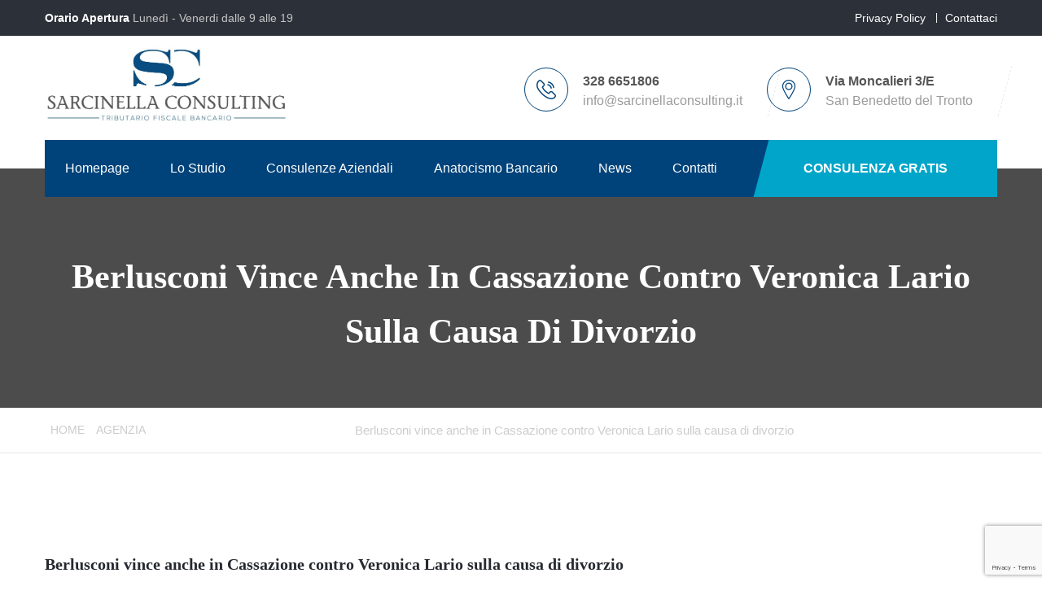

--- FILE ---
content_type: text/html; charset=UTF-8
request_url: https://www.sarcinellaconsulting.it/2019/08/30/berlusconi-vince-anche-in-cassazione-contro-veronica-lario-sulla-causa-di-divorzio/
body_size: 11487
content:
<!DOCTYPE html>
<html lang="it-IT">
	<head>
		 <!-- Basic -->
	    <meta charset="UTF-8">
	    <meta http-equiv="X-UA-Compatible" content="IE=edge">
		<meta name="viewport" content="width=device-width, initial-scale=1.0, maximum-scale=1.0, user-scalable=0">
		<!-- Favcon -->
				<title>Berlusconi vince anche in Cassazione contro Veronica Lario sulla causa di divorzio &#8211; Sarcinella Consulting &#8211; Tributario Fiscale Bancario</title>
<meta name='robots' content='max-image-preview:large' />
	<style>img:is([sizes="auto" i], [sizes^="auto," i]) { contain-intrinsic-size: 3000px 1500px }</style>
	<meta name="description" content="" />
<meta name="keywords" content="" />
<link rel='dns-prefetch' href='//maps.google.com' />
<link rel='dns-prefetch' href='//fonts.googleapis.com' />
<link rel="alternate" type="application/rss+xml" title="Sarcinella Consulting - Tributario Fiscale Bancario &raquo; Feed" href="https://www.sarcinellaconsulting.it/feed/" />
<link rel="alternate" type="application/rss+xml" title="Sarcinella Consulting - Tributario Fiscale Bancario &raquo; Feed dei commenti" href="https://www.sarcinellaconsulting.it/comments/feed/" />
<link rel="alternate" type="application/rss+xml" title="Sarcinella Consulting - Tributario Fiscale Bancario &raquo; Berlusconi vince anche in Cassazione contro Veronica Lario sulla causa di divorzio Feed dei commenti" href="https://www.sarcinellaconsulting.it/2019/08/30/berlusconi-vince-anche-in-cassazione-contro-veronica-lario-sulla-causa-di-divorzio/feed/" />
<script type="text/javascript">
/* <![CDATA[ */
window._wpemojiSettings = {"baseUrl":"https:\/\/s.w.org\/images\/core\/emoji\/15.0.3\/72x72\/","ext":".png","svgUrl":"https:\/\/s.w.org\/images\/core\/emoji\/15.0.3\/svg\/","svgExt":".svg","source":{"concatemoji":"https:\/\/www.sarcinellaconsulting.it\/wp-includes\/js\/wp-emoji-release.min.js?ver=6.7.4"}};
/*! This file is auto-generated */
!function(i,n){var o,s,e;function c(e){try{var t={supportTests:e,timestamp:(new Date).valueOf()};sessionStorage.setItem(o,JSON.stringify(t))}catch(e){}}function p(e,t,n){e.clearRect(0,0,e.canvas.width,e.canvas.height),e.fillText(t,0,0);var t=new Uint32Array(e.getImageData(0,0,e.canvas.width,e.canvas.height).data),r=(e.clearRect(0,0,e.canvas.width,e.canvas.height),e.fillText(n,0,0),new Uint32Array(e.getImageData(0,0,e.canvas.width,e.canvas.height).data));return t.every(function(e,t){return e===r[t]})}function u(e,t,n){switch(t){case"flag":return n(e,"\ud83c\udff3\ufe0f\u200d\u26a7\ufe0f","\ud83c\udff3\ufe0f\u200b\u26a7\ufe0f")?!1:!n(e,"\ud83c\uddfa\ud83c\uddf3","\ud83c\uddfa\u200b\ud83c\uddf3")&&!n(e,"\ud83c\udff4\udb40\udc67\udb40\udc62\udb40\udc65\udb40\udc6e\udb40\udc67\udb40\udc7f","\ud83c\udff4\u200b\udb40\udc67\u200b\udb40\udc62\u200b\udb40\udc65\u200b\udb40\udc6e\u200b\udb40\udc67\u200b\udb40\udc7f");case"emoji":return!n(e,"\ud83d\udc26\u200d\u2b1b","\ud83d\udc26\u200b\u2b1b")}return!1}function f(e,t,n){var r="undefined"!=typeof WorkerGlobalScope&&self instanceof WorkerGlobalScope?new OffscreenCanvas(300,150):i.createElement("canvas"),a=r.getContext("2d",{willReadFrequently:!0}),o=(a.textBaseline="top",a.font="600 32px Arial",{});return e.forEach(function(e){o[e]=t(a,e,n)}),o}function t(e){var t=i.createElement("script");t.src=e,t.defer=!0,i.head.appendChild(t)}"undefined"!=typeof Promise&&(o="wpEmojiSettingsSupports",s=["flag","emoji"],n.supports={everything:!0,everythingExceptFlag:!0},e=new Promise(function(e){i.addEventListener("DOMContentLoaded",e,{once:!0})}),new Promise(function(t){var n=function(){try{var e=JSON.parse(sessionStorage.getItem(o));if("object"==typeof e&&"number"==typeof e.timestamp&&(new Date).valueOf()<e.timestamp+604800&&"object"==typeof e.supportTests)return e.supportTests}catch(e){}return null}();if(!n){if("undefined"!=typeof Worker&&"undefined"!=typeof OffscreenCanvas&&"undefined"!=typeof URL&&URL.createObjectURL&&"undefined"!=typeof Blob)try{var e="postMessage("+f.toString()+"("+[JSON.stringify(s),u.toString(),p.toString()].join(",")+"));",r=new Blob([e],{type:"text/javascript"}),a=new Worker(URL.createObjectURL(r),{name:"wpTestEmojiSupports"});return void(a.onmessage=function(e){c(n=e.data),a.terminate(),t(n)})}catch(e){}c(n=f(s,u,p))}t(n)}).then(function(e){for(var t in e)n.supports[t]=e[t],n.supports.everything=n.supports.everything&&n.supports[t],"flag"!==t&&(n.supports.everythingExceptFlag=n.supports.everythingExceptFlag&&n.supports[t]);n.supports.everythingExceptFlag=n.supports.everythingExceptFlag&&!n.supports.flag,n.DOMReady=!1,n.readyCallback=function(){n.DOMReady=!0}}).then(function(){return e}).then(function(){var e;n.supports.everything||(n.readyCallback(),(e=n.source||{}).concatemoji?t(e.concatemoji):e.wpemoji&&e.twemoji&&(t(e.twemoji),t(e.wpemoji)))}))}((window,document),window._wpemojiSettings);
/* ]]> */
</script>
<style id='wp-emoji-styles-inline-css' type='text/css'>

	img.wp-smiley, img.emoji {
		display: inline !important;
		border: none !important;
		box-shadow: none !important;
		height: 1em !important;
		width: 1em !important;
		margin: 0 0.07em !important;
		vertical-align: -0.1em !important;
		background: none !important;
		padding: 0 !important;
	}
</style>
<link rel='stylesheet' id='wp-block-library-css' href='https://www.sarcinellaconsulting.it/wp-includes/css/dist/block-library/style.min.css?ver=6.7.4' type='text/css' media='all' />
<style id='classic-theme-styles-inline-css' type='text/css'>
/*! This file is auto-generated */
.wp-block-button__link{color:#fff;background-color:#32373c;border-radius:9999px;box-shadow:none;text-decoration:none;padding:calc(.667em + 2px) calc(1.333em + 2px);font-size:1.125em}.wp-block-file__button{background:#32373c;color:#fff;text-decoration:none}
</style>
<style id='global-styles-inline-css' type='text/css'>
:root{--wp--preset--aspect-ratio--square: 1;--wp--preset--aspect-ratio--4-3: 4/3;--wp--preset--aspect-ratio--3-4: 3/4;--wp--preset--aspect-ratio--3-2: 3/2;--wp--preset--aspect-ratio--2-3: 2/3;--wp--preset--aspect-ratio--16-9: 16/9;--wp--preset--aspect-ratio--9-16: 9/16;--wp--preset--color--black: #000000;--wp--preset--color--cyan-bluish-gray: #abb8c3;--wp--preset--color--white: #ffffff;--wp--preset--color--pale-pink: #f78da7;--wp--preset--color--vivid-red: #cf2e2e;--wp--preset--color--luminous-vivid-orange: #ff6900;--wp--preset--color--luminous-vivid-amber: #fcb900;--wp--preset--color--light-green-cyan: #7bdcb5;--wp--preset--color--vivid-green-cyan: #00d084;--wp--preset--color--pale-cyan-blue: #8ed1fc;--wp--preset--color--vivid-cyan-blue: #0693e3;--wp--preset--color--vivid-purple: #9b51e0;--wp--preset--gradient--vivid-cyan-blue-to-vivid-purple: linear-gradient(135deg,rgba(6,147,227,1) 0%,rgb(155,81,224) 100%);--wp--preset--gradient--light-green-cyan-to-vivid-green-cyan: linear-gradient(135deg,rgb(122,220,180) 0%,rgb(0,208,130) 100%);--wp--preset--gradient--luminous-vivid-amber-to-luminous-vivid-orange: linear-gradient(135deg,rgba(252,185,0,1) 0%,rgba(255,105,0,1) 100%);--wp--preset--gradient--luminous-vivid-orange-to-vivid-red: linear-gradient(135deg,rgba(255,105,0,1) 0%,rgb(207,46,46) 100%);--wp--preset--gradient--very-light-gray-to-cyan-bluish-gray: linear-gradient(135deg,rgb(238,238,238) 0%,rgb(169,184,195) 100%);--wp--preset--gradient--cool-to-warm-spectrum: linear-gradient(135deg,rgb(74,234,220) 0%,rgb(151,120,209) 20%,rgb(207,42,186) 40%,rgb(238,44,130) 60%,rgb(251,105,98) 80%,rgb(254,248,76) 100%);--wp--preset--gradient--blush-light-purple: linear-gradient(135deg,rgb(255,206,236) 0%,rgb(152,150,240) 100%);--wp--preset--gradient--blush-bordeaux: linear-gradient(135deg,rgb(254,205,165) 0%,rgb(254,45,45) 50%,rgb(107,0,62) 100%);--wp--preset--gradient--luminous-dusk: linear-gradient(135deg,rgb(255,203,112) 0%,rgb(199,81,192) 50%,rgb(65,88,208) 100%);--wp--preset--gradient--pale-ocean: linear-gradient(135deg,rgb(255,245,203) 0%,rgb(182,227,212) 50%,rgb(51,167,181) 100%);--wp--preset--gradient--electric-grass: linear-gradient(135deg,rgb(202,248,128) 0%,rgb(113,206,126) 100%);--wp--preset--gradient--midnight: linear-gradient(135deg,rgb(2,3,129) 0%,rgb(40,116,252) 100%);--wp--preset--font-size--small: 13px;--wp--preset--font-size--medium: 20px;--wp--preset--font-size--large: 36px;--wp--preset--font-size--x-large: 42px;--wp--preset--spacing--20: 0.44rem;--wp--preset--spacing--30: 0.67rem;--wp--preset--spacing--40: 1rem;--wp--preset--spacing--50: 1.5rem;--wp--preset--spacing--60: 2.25rem;--wp--preset--spacing--70: 3.38rem;--wp--preset--spacing--80: 5.06rem;--wp--preset--shadow--natural: 6px 6px 9px rgba(0, 0, 0, 0.2);--wp--preset--shadow--deep: 12px 12px 50px rgba(0, 0, 0, 0.4);--wp--preset--shadow--sharp: 6px 6px 0px rgba(0, 0, 0, 0.2);--wp--preset--shadow--outlined: 6px 6px 0px -3px rgba(255, 255, 255, 1), 6px 6px rgba(0, 0, 0, 1);--wp--preset--shadow--crisp: 6px 6px 0px rgba(0, 0, 0, 1);}:where(.is-layout-flex){gap: 0.5em;}:where(.is-layout-grid){gap: 0.5em;}body .is-layout-flex{display: flex;}.is-layout-flex{flex-wrap: wrap;align-items: center;}.is-layout-flex > :is(*, div){margin: 0;}body .is-layout-grid{display: grid;}.is-layout-grid > :is(*, div){margin: 0;}:where(.wp-block-columns.is-layout-flex){gap: 2em;}:where(.wp-block-columns.is-layout-grid){gap: 2em;}:where(.wp-block-post-template.is-layout-flex){gap: 1.25em;}:where(.wp-block-post-template.is-layout-grid){gap: 1.25em;}.has-black-color{color: var(--wp--preset--color--black) !important;}.has-cyan-bluish-gray-color{color: var(--wp--preset--color--cyan-bluish-gray) !important;}.has-white-color{color: var(--wp--preset--color--white) !important;}.has-pale-pink-color{color: var(--wp--preset--color--pale-pink) !important;}.has-vivid-red-color{color: var(--wp--preset--color--vivid-red) !important;}.has-luminous-vivid-orange-color{color: var(--wp--preset--color--luminous-vivid-orange) !important;}.has-luminous-vivid-amber-color{color: var(--wp--preset--color--luminous-vivid-amber) !important;}.has-light-green-cyan-color{color: var(--wp--preset--color--light-green-cyan) !important;}.has-vivid-green-cyan-color{color: var(--wp--preset--color--vivid-green-cyan) !important;}.has-pale-cyan-blue-color{color: var(--wp--preset--color--pale-cyan-blue) !important;}.has-vivid-cyan-blue-color{color: var(--wp--preset--color--vivid-cyan-blue) !important;}.has-vivid-purple-color{color: var(--wp--preset--color--vivid-purple) !important;}.has-black-background-color{background-color: var(--wp--preset--color--black) !important;}.has-cyan-bluish-gray-background-color{background-color: var(--wp--preset--color--cyan-bluish-gray) !important;}.has-white-background-color{background-color: var(--wp--preset--color--white) !important;}.has-pale-pink-background-color{background-color: var(--wp--preset--color--pale-pink) !important;}.has-vivid-red-background-color{background-color: var(--wp--preset--color--vivid-red) !important;}.has-luminous-vivid-orange-background-color{background-color: var(--wp--preset--color--luminous-vivid-orange) !important;}.has-luminous-vivid-amber-background-color{background-color: var(--wp--preset--color--luminous-vivid-amber) !important;}.has-light-green-cyan-background-color{background-color: var(--wp--preset--color--light-green-cyan) !important;}.has-vivid-green-cyan-background-color{background-color: var(--wp--preset--color--vivid-green-cyan) !important;}.has-pale-cyan-blue-background-color{background-color: var(--wp--preset--color--pale-cyan-blue) !important;}.has-vivid-cyan-blue-background-color{background-color: var(--wp--preset--color--vivid-cyan-blue) !important;}.has-vivid-purple-background-color{background-color: var(--wp--preset--color--vivid-purple) !important;}.has-black-border-color{border-color: var(--wp--preset--color--black) !important;}.has-cyan-bluish-gray-border-color{border-color: var(--wp--preset--color--cyan-bluish-gray) !important;}.has-white-border-color{border-color: var(--wp--preset--color--white) !important;}.has-pale-pink-border-color{border-color: var(--wp--preset--color--pale-pink) !important;}.has-vivid-red-border-color{border-color: var(--wp--preset--color--vivid-red) !important;}.has-luminous-vivid-orange-border-color{border-color: var(--wp--preset--color--luminous-vivid-orange) !important;}.has-luminous-vivid-amber-border-color{border-color: var(--wp--preset--color--luminous-vivid-amber) !important;}.has-light-green-cyan-border-color{border-color: var(--wp--preset--color--light-green-cyan) !important;}.has-vivid-green-cyan-border-color{border-color: var(--wp--preset--color--vivid-green-cyan) !important;}.has-pale-cyan-blue-border-color{border-color: var(--wp--preset--color--pale-cyan-blue) !important;}.has-vivid-cyan-blue-border-color{border-color: var(--wp--preset--color--vivid-cyan-blue) !important;}.has-vivid-purple-border-color{border-color: var(--wp--preset--color--vivid-purple) !important;}.has-vivid-cyan-blue-to-vivid-purple-gradient-background{background: var(--wp--preset--gradient--vivid-cyan-blue-to-vivid-purple) !important;}.has-light-green-cyan-to-vivid-green-cyan-gradient-background{background: var(--wp--preset--gradient--light-green-cyan-to-vivid-green-cyan) !important;}.has-luminous-vivid-amber-to-luminous-vivid-orange-gradient-background{background: var(--wp--preset--gradient--luminous-vivid-amber-to-luminous-vivid-orange) !important;}.has-luminous-vivid-orange-to-vivid-red-gradient-background{background: var(--wp--preset--gradient--luminous-vivid-orange-to-vivid-red) !important;}.has-very-light-gray-to-cyan-bluish-gray-gradient-background{background: var(--wp--preset--gradient--very-light-gray-to-cyan-bluish-gray) !important;}.has-cool-to-warm-spectrum-gradient-background{background: var(--wp--preset--gradient--cool-to-warm-spectrum) !important;}.has-blush-light-purple-gradient-background{background: var(--wp--preset--gradient--blush-light-purple) !important;}.has-blush-bordeaux-gradient-background{background: var(--wp--preset--gradient--blush-bordeaux) !important;}.has-luminous-dusk-gradient-background{background: var(--wp--preset--gradient--luminous-dusk) !important;}.has-pale-ocean-gradient-background{background: var(--wp--preset--gradient--pale-ocean) !important;}.has-electric-grass-gradient-background{background: var(--wp--preset--gradient--electric-grass) !important;}.has-midnight-gradient-background{background: var(--wp--preset--gradient--midnight) !important;}.has-small-font-size{font-size: var(--wp--preset--font-size--small) !important;}.has-medium-font-size{font-size: var(--wp--preset--font-size--medium) !important;}.has-large-font-size{font-size: var(--wp--preset--font-size--large) !important;}.has-x-large-font-size{font-size: var(--wp--preset--font-size--x-large) !important;}
:where(.wp-block-post-template.is-layout-flex){gap: 1.25em;}:where(.wp-block-post-template.is-layout-grid){gap: 1.25em;}
:where(.wp-block-columns.is-layout-flex){gap: 2em;}:where(.wp-block-columns.is-layout-grid){gap: 2em;}
:root :where(.wp-block-pullquote){font-size: 1.5em;line-height: 1.6;}
</style>
<link rel='stylesheet' id='contact-form-7-css' href='https://www.sarcinellaconsulting.it/wp-content/plugins/contact-form-7/includes/css/styles.css?ver=6.1.4' type='text/css' media='all' />
<link rel='stylesheet' id='bootstrap-css' href='https://www.sarcinellaconsulting.it/wp-content/themes/economy/css/bootstrap.css?ver=6.7.4' type='text/css' media='all' />
<link rel='stylesheet' id='flaticon-css' href='https://www.sarcinellaconsulting.it/wp-content/themes/economy/css/flaticon.css?ver=6.7.4' type='text/css' media='all' />
<link rel='stylesheet' id='fontawesom-css' href='https://www.sarcinellaconsulting.it/wp-content/themes/economy/css/font-awesome.css?ver=6.7.4' type='text/css' media='all' />
<link rel='stylesheet' id='revolution-css' href='https://www.sarcinellaconsulting.it/wp-content/themes/economy/css/revolution-slider.css?ver=6.7.4' type='text/css' media='all' />
<link rel='stylesheet' id='owl-theme-css' href='https://www.sarcinellaconsulting.it/wp-content/themes/economy/css/owl.css?ver=6.7.4' type='text/css' media='all' />
<link rel='stylesheet' id='fancybox-css' href='https://www.sarcinellaconsulting.it/wp-content/themes/economy/css/jquery.fancybox.css?ver=6.7.4' type='text/css' media='all' />
<link rel='stylesheet' id='hover-css' href='https://www.sarcinellaconsulting.it/wp-content/themes/economy/css/hover.css?ver=6.7.4' type='text/css' media='all' />
<link rel='stylesheet' id='main-style-css' href='https://www.sarcinellaconsulting.it/wp-content/themes/economy/style.css?ver=6.7.4' type='text/css' media='all' />
<link rel='stylesheet' id='responsive-css' href='https://www.sarcinellaconsulting.it/wp-content/themes/economy/css/responsive.css?ver=6.7.4' type='text/css' media='all' />
<link rel='stylesheet' id='custom-css' href='https://www.sarcinellaconsulting.it/wp-content/themes/economy/css/custom.css?ver=6.7.4' type='text/css' media='all' />
<link rel='stylesheet' id='economy-theme-slug-fonts-css' href='https://fonts.googleapis.com/css?family=Playfair+Display%3A400%2C400italic%2C700%2C700italic%7CMontserrat%3A400%2C700%7COpen+Sans%3A400%2C300%2C300italic%2C400italic%2C600%2C600italic%2C700%2C700italic%7CRaleway%3A400%2C500%2C600%2C700%2C800&#038;subset=latin%2Clatin-ext' type='text/css' media='all' />
<script type="text/javascript" src="https://www.sarcinellaconsulting.it/wp-includes/js/jquery/jquery.min.js?ver=3.7.1" id="jquery-core-js"></script>
<script type="text/javascript" src="https://www.sarcinellaconsulting.it/wp-includes/js/jquery/jquery-migrate.min.js?ver=3.4.1" id="jquery-migrate-js"></script>
<script type="text/javascript" src="https://maps.google.com/maps/api/js?key&amp;ver=6.7.4" id="map_api-js"></script>
<script type="text/javascript" src="https://www.sarcinellaconsulting.it/wp-content/themes/economy/js/googlemaps.js?ver=6.7.4" id="googlemap-js"></script>
<script type="text/javascript" src="https://www.sarcinellaconsulting.it/wp-content/themes/economy/js/html5shiv.js?ver=6.7.4" id="html5shiv-js"></script>
<script type="text/javascript" src="https://www.sarcinellaconsulting.it/wp-content/themes/economy/js/respond.js?ver=6.7.4" id="respond-min-js"></script>
<link rel="https://api.w.org/" href="https://www.sarcinellaconsulting.it/wp-json/" /><link rel="alternate" title="JSON" type="application/json" href="https://www.sarcinellaconsulting.it/wp-json/wp/v2/posts/5260" /><link rel="EditURI" type="application/rsd+xml" title="RSD" href="https://www.sarcinellaconsulting.it/xmlrpc.php?rsd" />
<meta name="generator" content="WordPress 6.7.4" />
<link rel='shortlink' href='https://www.sarcinellaconsulting.it/?p=5260' />
<link rel="alternate" title="oEmbed (JSON)" type="application/json+oembed" href="https://www.sarcinellaconsulting.it/wp-json/oembed/1.0/embed?url=https%3A%2F%2Fwww.sarcinellaconsulting.it%2F2019%2F08%2F30%2Fberlusconi-vince-anche-in-cassazione-contro-veronica-lario-sulla-causa-di-divorzio%2F" />
<link rel="alternate" title="oEmbed (XML)" type="text/xml+oembed" href="https://www.sarcinellaconsulting.it/wp-json/oembed/1.0/embed?url=https%3A%2F%2Fwww.sarcinellaconsulting.it%2F2019%2F08%2F30%2Fberlusconi-vince-anche-in-cassazione-contro-veronica-lario-sulla-causa-di-divorzio%2F&#038;format=xml" />
<meta http-equiv="Content-type" content="text/html; charset=utf-8" /><link rel='canonical' href='https://www.sarcinellaconsulting.it/2019/08/30/berlusconi-vince-anche-in-cassazione-contro-veronica-lario-sulla-causa-di-divorzio/' />
<script type="text/javascript"> if( ajaxurl === undefined ) var ajaxurl = "https://www.sarcinellaconsulting.it/wp-admin/admin-ajax.php";</script>		<style type="text/css">
			.main-header .header-upper .logo img {width:300px;}
/*gestione colore principale*/
.main-header .nav-outer, 
.featured-style-one .icon-box,
.fact-counter:before,
.team-member .image .overlay-box,
.blog-news-column .image-box .news-date,
.subscribe-intro,
.main-header .get-btn:hover,
.social-links-one a:hover {background:#00437a;}

.featured-style-one .read-more,
.accordion-box .accordion .accord-btn.active,
.boxed-icon-column .inner-box .icon-box,
.team-member .designation,
.featured-style-one .read-more,
.icon-left-column .inner .icon,
.blog-news-column .post-info .icon,
.blog-news-column .read-more:hover,
.main-footer .contact-info li .icon,
.scroll-to-top {color:#00437a;}

.main-header .info-box .icon-box,
.testimonials-section .testimonials-slider .slide-item:hover, .testimonials-section .testimonials-slider .slide-item:hover .image-box {color:#00437a; border-color:#00437a;}
.btn-style-one,
.accordion-box .accordion .accord-btn.active:before,
.two-col-fluid .content-column .default-title:after,
.btn-style-four {background-color:#00437a; border-color:#00437a !important;}

.blog-news-column .read-more {border-color:#00437a !important;}

.now-visible .logo img {padding-top:0 !important;}
.now-visible ul.navigation {padding-top:10px !important;}

.footer-upper .news-widget .news-post {padding-left:0px;}
.footer-upper .news-widget .news-post figure {display:none;}
.footer-upper .logo img {width:200px;}

.testimonials-section .testimonials-slider .info-box {padding:0 0 0 10px;}

.bloccoSlider {text-align:center !important;}
h1.testoTitolo {text-transform: uppercase; margin-bottom:30px;}
p.testoSlogan { line-height: 30px !important;}
.bloccoBottoni {margin-top:30px;}
.bloccoBottoni a {margin-right:20px;}

.coloreCall {color:#01b1d7;}
.bloccoPerche .inner-box {padding-top:0 !important;}
.social-links-one {display:none;}

@media only screen and (max-width: 1024px) {
.header-upper .upper-right {display:none}
.main-header .get-btn {max-width:260px}

}

/*ipad*/
@media only screen and (max-width: 1024px) and (min-width:768px) {
.bounce-in-header .main-menu .navigation > li {margin-left:0;}
}		</style>
        
        		
		        <meta name="generator" content="Powered by Visual Composer - drag and drop page builder for WordPress."/>
<!--[if lte IE 9]><link rel="stylesheet" type="text/css" href="https://www.sarcinellaconsulting.it/wp-content/plugins/js_composer/assets/css/vc_lte_ie9.min.css" media="screen"><![endif]--><!--[if IE  8]><link rel="stylesheet" type="text/css" href="https://www.sarcinellaconsulting.it/wp-content/plugins/js_composer/assets/css/vc-ie8.min.css" media="screen"><![endif]--><meta name="generator" content="Powered by Slider Revolution 6.5.25 - responsive, Mobile-Friendly Slider Plugin for WordPress with comfortable drag and drop interface." />
<link rel="icon" href="https://www.sarcinellaconsulting.it/wp-content/uploads/2024/03/cropped-Logo-3-32x32.jpg" sizes="32x32" />
<link rel="icon" href="https://www.sarcinellaconsulting.it/wp-content/uploads/2024/03/cropped-Logo-3-192x192.jpg" sizes="192x192" />
<link rel="apple-touch-icon" href="https://www.sarcinellaconsulting.it/wp-content/uploads/2024/03/cropped-Logo-3-180x180.jpg" />
<meta name="msapplication-TileImage" content="https://www.sarcinellaconsulting.it/wp-content/uploads/2024/03/cropped-Logo-3-270x270.jpg" />
<script>function setREVStartSize(e){
			//window.requestAnimationFrame(function() {
				window.RSIW = window.RSIW===undefined ? window.innerWidth : window.RSIW;
				window.RSIH = window.RSIH===undefined ? window.innerHeight : window.RSIH;
				try {
					var pw = document.getElementById(e.c).parentNode.offsetWidth,
						newh;
					pw = pw===0 || isNaN(pw) || (e.l=="fullwidth" || e.layout=="fullwidth") ? window.RSIW : pw;
					e.tabw = e.tabw===undefined ? 0 : parseInt(e.tabw);
					e.thumbw = e.thumbw===undefined ? 0 : parseInt(e.thumbw);
					e.tabh = e.tabh===undefined ? 0 : parseInt(e.tabh);
					e.thumbh = e.thumbh===undefined ? 0 : parseInt(e.thumbh);
					e.tabhide = e.tabhide===undefined ? 0 : parseInt(e.tabhide);
					e.thumbhide = e.thumbhide===undefined ? 0 : parseInt(e.thumbhide);
					e.mh = e.mh===undefined || e.mh=="" || e.mh==="auto" ? 0 : parseInt(e.mh,0);
					if(e.layout==="fullscreen" || e.l==="fullscreen")
						newh = Math.max(e.mh,window.RSIH);
					else{
						e.gw = Array.isArray(e.gw) ? e.gw : [e.gw];
						for (var i in e.rl) if (e.gw[i]===undefined || e.gw[i]===0) e.gw[i] = e.gw[i-1];
						e.gh = e.el===undefined || e.el==="" || (Array.isArray(e.el) && e.el.length==0)? e.gh : e.el;
						e.gh = Array.isArray(e.gh) ? e.gh : [e.gh];
						for (var i in e.rl) if (e.gh[i]===undefined || e.gh[i]===0) e.gh[i] = e.gh[i-1];
											
						var nl = new Array(e.rl.length),
							ix = 0,
							sl;
						e.tabw = e.tabhide>=pw ? 0 : e.tabw;
						e.thumbw = e.thumbhide>=pw ? 0 : e.thumbw;
						e.tabh = e.tabhide>=pw ? 0 : e.tabh;
						e.thumbh = e.thumbhide>=pw ? 0 : e.thumbh;
						for (var i in e.rl) nl[i] = e.rl[i]<window.RSIW ? 0 : e.rl[i];
						sl = nl[0];
						for (var i in nl) if (sl>nl[i] && nl[i]>0) { sl = nl[i]; ix=i;}
						var m = pw>(e.gw[ix]+e.tabw+e.thumbw) ? 1 : (pw-(e.tabw+e.thumbw)) / (e.gw[ix]);
						newh =  (e.gh[ix] * m) + (e.tabh + e.thumbh);
					}
					var el = document.getElementById(e.c);
					if (el!==null && el) el.style.height = newh+"px";
					el = document.getElementById(e.c+"_wrapper");
					if (el!==null && el) {
						el.style.height = newh+"px";
						el.style.display = "block";
					}
				} catch(e){
					console.log("Failure at Presize of Slider:" + e)
				}
			//});
		  };</script>
<noscript><style type="text/css"> .wpb_animate_when_almost_visible { opacity: 1; }</style></noscript><!-- Google Tag Manager -->
<script>(function(w,d,s,l,i){w[l]=w[l]||[];w[l].push({'gtm.start':
new Date().getTime(),event:'gtm.js'});var f=d.getElementsByTagName(s)[0],
j=d.createElement(s),dl=l!='dataLayer'?'&l='+l:'';j.async=true;j.src=
'https://www.googletagmanager.com/gtm.js?id='+i+dl;f.parentNode.insertBefore(j,f);
})(window,document,'script','dataLayer','GTM-K3JJ4BD');</script>
<!-- End Google Tag Manager -->
	</head>
<body class="post-template-default single single-post postid-5260 single-format-standard wpb-js-composer js-comp-ver-4.12.1 vc_responsive">
<!-- Google Tag Manager (noscript) -->
<noscript><iframe src="https://www.googletagmanager.com/ns.html?id=GTM-K3JJ4BD"
height="0" width="0" style="display:none;visibility:hidden"></iframe></noscript>
<!-- End Google Tag Manager (noscript) -->
<div class="page-wrapper">
    <!-- Preloader -->
     	
    <!-- Main Header-->
    <header class="main-header">
    	<!-- Header Top -->
    	<div class="header-top">
        	<div class="auto-container clearfix">
            	<!-- Top Left -->
            	<div class="top-left">
                						<ul class="clearfix">
                    	<li><strong>Orario Apertura </strong>Lunedì - Venerdi dalle 9 alle 19</li>
                    </ul>
					                </div>
                <!-- Top Right -->
                <div class="top-right">
					<ul class="clearfix">
                    							                        <li><a href="/privacy-policy/">Privacy Policy</a></li>
												                        <li><a href="/contatti/">Contattaci</a></li>
						                    </ul>
                </div>
            </div>
        </div><!-- Header Top End -->
        
    	<!--Header-Upper-->
        <div class="header-upper">
        	<div class="auto-container">
            	<div class="clearfix">
                	<div class="pull-left logo-outer">
                    	<div class="logo">
                        	                                <a href="https://www.sarcinellaconsulting.it/"><img src="https://www.sarcinellaconsulting.it/wp-content/uploads/2017/03/Sarcinella-Consulting-logo-800x265-min.jpg" alt="" title="economy"></a>
                                                    </div>
                    </div>
                    
                    <div class="pull-right upper-right clearfix">
                    	
                        <!--Info Box-->
                        <div class="upper-column info-box">
                        	<div class="icon-box"><span class="flaticon-technology-1"></span></div>
                            <ul>
                            									<li><strong>328 6651806</strong></li>
																                                <li><a href="mailto:info@sarcinellaconsulting.it">info@sarcinellaconsulting.it</a></li>
								                            </ul>
                        </div>
                        
                        <!--Info Box-->
                        <div class="upper-column info-box">
                        	<div class="icon-box"><span class="flaticon-location"></span></div>
                            <ul>
                            									<li><strong>Via Moncalieri 3/E</strong></li>
                                <li>San Benedetto del Tronto</li>
								                            </ul>
                        </div>
                        <!--Info Box-->
					
                    <div class="upper-column info-box">
						
                     
					<div class="social-links-one">
												<a href=""><span class="fa "></span></a>
								
                        </div>
						                      </div>
					
                    </div>
                </div>
            </div>
        </div>
        <!--Header-Lower-->
        <div class="header-lower">
        	<div class="auto-container">
            	<div class="nav-outer clearfix">
                    <!-- Main Menu -->
                    <nav class="main-menu">
                        <div class="navbar-header">
                            <!-- Toggle Button -->    	
                            <button type="button" class="navbar-toggle" data-toggle="collapse" data-target=".navbar-collapse">
                            <span class="icon-bar"></span>
                            <span class="icon-bar"></span>
                            <span class="icon-bar"></span>
                            </button>
                        </div>
                        
                        <div class="navbar-collapse collapse clearfix">
                            <ul class="navigation clearfix">
                                    <li id="menu-item-1240" class="menu-item menu-item-type-post_type menu-item-object-page menu-item-home menu-item-1240"><a title="Homepage" href="https://www.sarcinellaconsulting.it/" class="hvr-underline-from-left1" data-scroll data-options="easing: easeOutQuart">Homepage</a></li>
<li id="menu-item-1239" class="menu-item menu-item-type-post_type menu-item-object-page menu-item-1239"><a title="Lo Studio" href="https://www.sarcinellaconsulting.it/lo-studio/" class="hvr-underline-from-left1" data-scroll data-options="easing: easeOutQuart">Lo Studio</a></li>
<li id="menu-item-486" class="menu-item menu-item-type-post_type menu-item-object-page menu-item-has-children menu-item-486 dropdown"><a title="Consulenze Aziendali" href="https://www.sarcinellaconsulting.it/consulenze-aziendali/" data-toggle="dropdown1" class="hvr-underline-from-left1" aria-expanded="false" data-scroll data-options="easing: easeOutQuart">Consulenze Aziendali</a>
<ul role="menu" class="submenu">
	<li id="menu-item-1294" class="menu-item menu-item-type-custom menu-item-object-custom menu-item-1294"><a title="Anatocismo Bancario" href="/consulenza-anatocismo-bancario/">Anatocismo Bancario</a></li>
	<li id="menu-item-1295" class="menu-item menu-item-type-custom menu-item-object-custom menu-item-1295"><a title="Consulenza Fiscale Tributaria" href="/services/consulenza-tributaria/">Consulenza Fiscale Tributaria</a></li>
	<li id="menu-item-1296" class="menu-item menu-item-type-custom menu-item-object-custom menu-item-1296"><a title="Consulenza Trust" href="/services/consulenza-fiscale/">Consulenza Trust</a></li>
	<li id="menu-item-1297" class="menu-item menu-item-type-custom menu-item-object-custom menu-item-1297"><a title="Consulenza Societaria" href="/services/consulenza-societaria/">Consulenza Societaria</a></li>
	<li id="menu-item-2172" class="menu-item menu-item-type-custom menu-item-object-custom menu-item-2172"><a title="Servizi Aggiuntivi" href="/services/servizi-aggiuntivi/">Servizi Aggiuntivi</a></li>
</ul>
</li>
<li id="menu-item-1251" class="menu-item menu-item-type-post_type menu-item-object-page menu-item-1251"><a title="Anatocismo Bancario" href="https://www.sarcinellaconsulting.it/consulenza-anatocismo-bancario/" class="hvr-underline-from-left1" data-scroll data-options="easing: easeOutQuart">Anatocismo Bancario</a></li>
<li id="menu-item-482" class="menu-item menu-item-type-post_type menu-item-object-page current_page_parent menu-item-482"><a title="News" href="https://www.sarcinellaconsulting.it/news/" class="hvr-underline-from-left1" data-scroll data-options="easing: easeOutQuart">News</a></li>
<li id="menu-item-495" class="menu-item menu-item-type-post_type menu-item-object-page menu-item-495"><a title="Contatti" href="https://www.sarcinellaconsulting.it/contatti/" class="hvr-underline-from-left1" data-scroll data-options="easing: easeOutQuart">Contatti</a></li>
                                </ul>
                        </div>
                    </nav><!-- Main Menu End-->
                
                						<div class="get-btn"><a href="/prima-consulenza-gratuita/" class="theme-btn appt-btn">CONSULENZA GRATIS</a></div>                </div>
            </div>
        </div>
        
        
        <!--Bounce In Header-->
        <div class="bounce-in-header">
        	<div class="auto-container clearfix">
            	<!--Logo-->
            	<div class="logo pull-left">
                        	                                <a href="https://www.sarcinellaconsulting.it/"><img src="https://www.sarcinellaconsulting.it/wp-content/uploads/2017/03/Sarcinella-Consulting-logo-211x70-min.jpg" alt="" title="economy"></a>
                                            </div>
                
                <!--Right Col-->
                <div class="right-col pull-right">
                	<!-- Main Menu -->
                    <nav class="main-menu">
                        <div class="navbar-header">
                            <!-- Toggle Button -->    	
                            <button type="button" class="navbar-toggle" data-toggle="collapse" data-target=".navbar-collapse">
                            <span class="icon-bar"></span>
                            <span class="icon-bar"></span>
                            <span class="icon-bar"></span>
                            </button>
                        </div>
                        
                        <div class="navbar-collapse collapse clearfix">
                            <ul class="navigation clearfix">
                                    <li class="menu-item menu-item-type-post_type menu-item-object-page menu-item-home menu-item-1240"><a title="Homepage" href="https://www.sarcinellaconsulting.it/" class="hvr-underline-from-left1" data-scroll data-options="easing: easeOutQuart">Homepage</a></li>
<li class="menu-item menu-item-type-post_type menu-item-object-page menu-item-1239"><a title="Lo Studio" href="https://www.sarcinellaconsulting.it/lo-studio/" class="hvr-underline-from-left1" data-scroll data-options="easing: easeOutQuart">Lo Studio</a></li>
<li class="menu-item menu-item-type-post_type menu-item-object-page menu-item-has-children menu-item-486 dropdown"><a title="Consulenze Aziendali" href="https://www.sarcinellaconsulting.it/consulenze-aziendali/" data-toggle="dropdown1" class="hvr-underline-from-left1" aria-expanded="false" data-scroll data-options="easing: easeOutQuart">Consulenze Aziendali</a>
<ul role="menu" class="submenu">
	<li class="menu-item menu-item-type-custom menu-item-object-custom menu-item-1294"><a title="Anatocismo Bancario" href="/consulenza-anatocismo-bancario/">Anatocismo Bancario</a></li>
	<li class="menu-item menu-item-type-custom menu-item-object-custom menu-item-1295"><a title="Consulenza Fiscale Tributaria" href="/services/consulenza-tributaria/">Consulenza Fiscale Tributaria</a></li>
	<li class="menu-item menu-item-type-custom menu-item-object-custom menu-item-1296"><a title="Consulenza Trust" href="/services/consulenza-fiscale/">Consulenza Trust</a></li>
	<li class="menu-item menu-item-type-custom menu-item-object-custom menu-item-1297"><a title="Consulenza Societaria" href="/services/consulenza-societaria/">Consulenza Societaria</a></li>
	<li class="menu-item menu-item-type-custom menu-item-object-custom menu-item-2172"><a title="Servizi Aggiuntivi" href="/services/servizi-aggiuntivi/">Servizi Aggiuntivi</a></li>
</ul>
</li>
<li class="menu-item menu-item-type-post_type menu-item-object-page menu-item-1251"><a title="Anatocismo Bancario" href="https://www.sarcinellaconsulting.it/consulenza-anatocismo-bancario/" class="hvr-underline-from-left1" data-scroll data-options="easing: easeOutQuart">Anatocismo Bancario</a></li>
<li class="menu-item menu-item-type-post_type menu-item-object-page current_page_parent menu-item-482"><a title="News" href="https://www.sarcinellaconsulting.it/news/" class="hvr-underline-from-left1" data-scroll data-options="easing: easeOutQuart">News</a></li>
<li class="menu-item menu-item-type-post_type menu-item-object-page menu-item-495"><a title="Contatti" href="https://www.sarcinellaconsulting.it/contatti/" class="hvr-underline-from-left1" data-scroll data-options="easing: easeOutQuart">Contatti</a></li>
                                </ul>
                        </div>
                    </nav><!-- Main Menu End-->
                </div>
                
            </div>
        </div>
    
    </header>
    <!--End Main Header -->
    <!--Page Title-->
<section class="page-title" >
    <!--Page Title-->
    	<div class="auto-container">
        	<div class="sec-title">
                <h1>  Berlusconi vince anche in Cassazione contro Veronica Lario sulla causa di divorzio</h1>
            </div>
        </div>
</section>
 <div class="breadcrumb-outer">
    	<div class="auto-container">
        	<div class="bread-crumb text-center"><ul class="brc"><li><a href="https://www.sarcinellaconsulting.it/">Home</a></li><li><a href="https://www.sarcinellaconsulting.it/tag/agenzia/">Agenzia</a></li><li>Berlusconi vince anche in Cassazione contro Veronica Lario sulla causa di divorzio</li></ul></div>
        </div>
 </div>


<!--Sidebar Page-->
<div class="sidebar-page-container">
        <div class="auto-container">
            <div class="row clearfix">
            
            <!-- sidebar area -->
			            
            <!--Content Side-->	
                <div class="content-side  col-lg-12 col-md-12 col-sm-12 col-xs-12 ">
				                    
                    <!--Blog News Section-->
                    <section class="blog-news-section blog-detail no-padd-bottom no-padd-top padd-right-20">
                       <div class="blog-news-column">
                        <article class="inner-box wow fadeInUp" data-wow-delay="0ms" data-wow-duration="1500ms">
                           <figure class="image-box">
                                <a href="https://www.sarcinellaconsulting.it/2019/08/30/berlusconi-vince-anche-in-cassazione-contro-veronica-lario-sulla-causa-di-divorzio/"></a>
							<div class="news-date" style="display:none">30<span class="month">Ago</span></div>
                            </figure>
                          <div class="content-box">
                                <h3><a href="https://www.sarcinellaconsulting.it/2019/08/30/berlusconi-vince-anche-in-cassazione-contro-veronica-lario-sulla-causa-di-divorzio/">Berlusconi vince anche in Cassazione contro Veronica Lario sulla causa di divorzio</a></h3>
                                <div class="post-info clearfix" style="display:none">
                                    <div class="post-author" style="display:none;">Autore <a href="https://www.sarcinellaconsulting.it/author/amministratore/">Maria Rita Sarcinella</a></div>
                                    <div class="post-options clearfix">
                                        <a href="https://www.sarcinellaconsulting.it/2019/08/30/berlusconi-vince-anche-in-cassazione-contro-veronica-lario-sulla-causa-di-divorzio/#comments" class="comments-count"><span class="icon flaticon-shapes-3"></span>0 commenti</a>
                                       <a href="https://www.sarcinellaconsulting.it/2019/08/" class="fav-count"><span class="icon fa fa-calendar"></span>30 Ago, 2019</a>
                                    </div>
                                </div>
                                <div class="text">
                                    <p>La Suprema Corte dà ragione al Cavaliere che si aggiudica così l&#8217;ultimo round della lunga partita giudiziaria. Già la Corte d&#8217;Appello di Milano aveva sancito lo stop al maxi assegno di mantenimento mensile da 1,4 milioni alla ex moglie, che ora deve restituire anche 45 milioni. Gli ermellini: la rinuncia alla carriera di attrice? Compensata dalle acquisizioni patrimoniali durante il patrimonio<br />
Articolo tratto da: Sole24Ore<br />
Link articolo completo: <a href="https://www.ilsole24ore.com/art/berlusconi-vince-anche-cassazione-contro-veronica-lario-causa-divorzio-ACnjp6g" target="_blank" rel="nofollow">Berlusconi vince anche in Cassazione contro Veronica Lario sulla causa di divorzio</a></p>
                                </div>
                            </div>
						<div class="post-share-options clearfix">
                                <div class="pull-left tags" style="display:none"><strong>Tags :</strong> <a href="">Tag: <a href="https://www.sarcinellaconsulting.it/tag/agenzia/" rel="tag">Agenzia</a></a> </div>
								<div class="pull-right text-left social-links-two clearfix">
                                    <strong>Condividi :</strong>
									<a href="#" class="st_facebook_large"></a> &ensp; 
									<a href="#" class="st_twitter_large"></a> &ensp; 
									<a href="#" class="st_googleplus_large"></a> &ensp; 
									<a href="#" class="st_pinterest_large"></a>
									<script type="text/javascript">var switchTo5x=true;</script>
								  <script type="text/javascript" src="https://ws.sharethis.com/button/buttons.js"></script>
								  <script type="text/javascript">stLight.options({publisher: "e5f231e9-4404-49b7-bc55-0e8351a047cc", doNotHash: false, doNotCopy: false, hashAddressBar: false});
									</script>
                                </div>
                            </div>
                        </article>
					</div>
                    </section>
					                    <div itemscope itemtype="https://schema.org/Comment" id="comments" class="post-comments comment-area clearfix">
	 
     
<div class="comment-form wow fadeInUp" data-wow-delay="200ms" data-wow-duration="1500ms">
		
	<!--Comment Form-->
			</div><!--End Comment Form -->  

	
</div><!-- #comments -->
<!-- end comments -->
                                  </div>
                <!--Content Side-->
            <!-- sidebar area -->
			        </div>
    </div>
</div>

		<!--Main Footer-->
    	<footer class="main-footer" style="background-image:url(https://www.sarcinellaconsulting.it/wp-content/uploads/2017/03/banner-studio-1.jpg);">
		
    	        <!--Footer Upper-->        
        <div class="footer-upper">
                            <div class="auto-container">
                    <div class="row clearfix">
                        <div class="sidebar "><div id="bunch_abous_us-2"  class="col-md-3 col-sm-6 col-xs-12 column footer-widget widget_bunch_abous_us">      		
			<!--Footer Column-->
           
			<div class="about-widget">
					
							 <div class="logo"><a href="https://www.sarcinellaconsulting.it/"><img src="https://www.sarcinellaconsulting.it/wp-content/uploads/2017/04/Sarcinella-Consulting-logo-trasp-400x138.png" class="img-responsive" alt=""></a></div>
							 <div class="text">
                                        <p></p>
                              </div>
                                <ul class="contact-info">
                                    	<li><span class="icon fa fa-map-marker"></span>Via Moncalieri 3/E<br />San Benedetto del Tronto</li>
                                        <li><span class="icon fa fa-phone"></span>328 6651806</li>
                                        <li><span class="icon fa fa-envelope-o"></span> info@sarcinellaconsulting.it</li>
                                </ul>
                                    
                                                                    </div>
            
		</div></div><div class="sidebar "><div id="nav_menu-3"  class="col-md-3 col-sm-6 col-xs-12 column footer-widget widget_nav_menu"><h2>Sitemap</h2><div class="menu-menu-principale-footer-container"><ul id="menu-menu-principale-footer" class="menu"><li id="menu-item-1909" class="menu-item menu-item-type-post_type menu-item-object-page menu-item-home menu-item-1909"><a href="https://www.sarcinellaconsulting.it/">Homepage</a></li>
<li id="menu-item-1908" class="menu-item menu-item-type-post_type menu-item-object-page menu-item-1908"><a href="https://www.sarcinellaconsulting.it/lo-studio/">Lo Studio</a></li>
<li id="menu-item-1907" class="menu-item menu-item-type-post_type menu-item-object-page menu-item-1907"><a href="https://www.sarcinellaconsulting.it/consulenze-aziendali/">Consulenze aziendali</a></li>
<li id="menu-item-1905" class="menu-item menu-item-type-post_type menu-item-object-page menu-item-1905"><a href="https://www.sarcinellaconsulting.it/consulenza-anatocismo-bancario/">Anatocismo Bancario</a></li>
<li id="menu-item-1910" class="menu-item menu-item-type-post_type menu-item-object-page current_page_parent menu-item-1910"><a href="https://www.sarcinellaconsulting.it/news/">News</a></li>
<li id="menu-item-1906" class="menu-item menu-item-type-post_type menu-item-object-page menu-item-1906"><a href="https://www.sarcinellaconsulting.it/contatti/">Contatti</a></li>
</ul></div></div></div><div class="sidebar "><div id="nav_menu-2"  class="col-md-3 col-sm-6 col-xs-12 column footer-widget widget_nav_menu"><h2>Servizi Offerti</h2><div class="menu-servizi-footer-container"><ul id="menu-servizi-footer" class="menu"><li id="menu-item-1288" class="menu-item menu-item-type-post_type menu-item-object-page menu-item-1288"><a href="https://www.sarcinellaconsulting.it/consulenza-anatocismo-bancario/">Anatocismo Bancario</a></li>
<li id="menu-item-1291" class="menu-item menu-item-type-custom menu-item-object-custom menu-item-1291"><a href="/services/consulenza-tributaria/">Consulenza Fiscale Tributaria</a></li>
<li id="menu-item-1292" class="menu-item menu-item-type-custom menu-item-object-custom menu-item-1292"><a href="/services/consulenza-fiscale/">Consulenza Trust</a></li>
<li id="menu-item-1293" class="menu-item menu-item-type-custom menu-item-object-custom menu-item-1293"><a href="/services/consulenza-societaria/">Consulenza Societaria</a></li>
<li id="menu-item-2173" class="menu-item menu-item-type-custom menu-item-object-custom menu-item-2173"><a href="/services/servizi-aggiuntivi/">Servizi Aggiuntivi</a></li>
</ul></div></div></div>
		<div class="sidebar "><div id="recent-posts-3"  class="col-md-3 col-sm-6 col-xs-12 column footer-widget widget_recent_entries">
		<h2>News</h2>
		<ul>
											<li>
					<a href="https://www.sarcinellaconsulting.it/2026/01/29/primo-ok-alla-legge-sulle-lobby-piu-trasparenza-nel-rapporto-tra-politica-e-interessi-privati/">Primo ok alla legge sulle lobby: più trasparenza nel rapporto tra politica e interessi privati</a>
											<span class="post-date">29 Gennaio 2026</span>
									</li>
											<li>
					<a href="https://www.sarcinellaconsulting.it/2026/01/29/niente-addebito-al-marito-che-va-via-con-unaltra-se-la-moglie-sparla-di-lui/">Niente addebito al marito che va via con un’altra se la moglie sparla di lui</a>
											<span class="post-date">29 Gennaio 2026</span>
									</li>
											<li>
					<a href="https://www.sarcinellaconsulting.it/2026/01/28/querele-temerarie-litalia-resta-in-cima-alla-classifica-europea/">Querele temerarie, l’Italia resta in cima alla classifica europea</a>
											<span class="post-date">28 Gennaio 2026</span>
									</li>
											<li>
					<a href="https://www.sarcinellaconsulting.it/2026/01/28/panni-stesi-in-condominio-va-evitato-il-gocciolio-sulla-proprieta-sottostante/">Panni stesi in condominio: va evitato il gocciolio sulla proprietà sottostante</a>
											<span class="post-date">28 Gennaio 2026</span>
									</li>
											<li>
					<a href="https://www.sarcinellaconsulting.it/2026/01/27/alemanno-condanna-confermata-labrogazione-dellabuso-dufficio-e-ininfluente/">Alemanno, condanna confermata:  l&#039;abrogazione dell&#039;abuso d&#039;ufficio è ininfluente</a>
											<span class="post-date">27 Gennaio 2026</span>
									</li>
					</ul>

		</div></div>                    </div>
                </div>
             
        </div>
                <!--Footer Bottom-->
		    	<div class="footer-bottom">
            <div class="auto-container clearfix">
                <!--Copyright-->
                <div class="copyright text-center">
				Copyright 2017 © SARCINELLA CONSULTING SRLS - Partita iva 02436820449<br />
SAN BENEDETTO DEL TRONTO (AP) VIA MONCALIERI 3/E CAP 63074<br>
Numero REA AP - 270126 - <a href="mailto:s.consultingsrls@pec.it">s.consultingsrls@pec.it</a><br>
Sito realizzato da <a href="https://www.bazweb.it" rel="nofollow" target="_blank">b@z srl</a>				</div>
            </div>
        </div>
             </footer>
    </div>
<!--End pagewrapper-->

<!--Scroll to top-->
<div class="scroll-to-top scroll-to-target" data-target=".main-header" style="display: block;"><span class="icon flaticon-transport"></span></div>


		<script>
			window.RS_MODULES = window.RS_MODULES || {};
			window.RS_MODULES.modules = window.RS_MODULES.modules || {};
			window.RS_MODULES.waiting = window.RS_MODULES.waiting || [];
			window.RS_MODULES.defered = true;
			window.RS_MODULES.moduleWaiting = window.RS_MODULES.moduleWaiting || {};
			window.RS_MODULES.type = 'compiled';
		</script>
		<link rel='stylesheet' id='rs-plugin-settings-css' href='https://www.sarcinellaconsulting.it/wp-content/plugins/revslider/public/assets/css/rs6.css?ver=6.5.25' type='text/css' media='all' />
<style id='rs-plugin-settings-inline-css' type='text/css'>
#rs-demo-id {}
</style>
<script type="text/javascript" src="https://www.sarcinellaconsulting.it/wp-includes/js/dist/hooks.min.js?ver=4d63a3d491d11ffd8ac6" id="wp-hooks-js"></script>
<script type="text/javascript" src="https://www.sarcinellaconsulting.it/wp-includes/js/dist/i18n.min.js?ver=5e580eb46a90c2b997e6" id="wp-i18n-js"></script>
<script type="text/javascript" id="wp-i18n-js-after">
/* <![CDATA[ */
wp.i18n.setLocaleData( { 'text direction\u0004ltr': [ 'ltr' ] } );
/* ]]> */
</script>
<script type="text/javascript" src="https://www.sarcinellaconsulting.it/wp-content/plugins/contact-form-7/includes/swv/js/index.js?ver=6.1.4" id="swv-js"></script>
<script type="text/javascript" id="contact-form-7-js-translations">
/* <![CDATA[ */
( function( domain, translations ) {
	var localeData = translations.locale_data[ domain ] || translations.locale_data.messages;
	localeData[""].domain = domain;
	wp.i18n.setLocaleData( localeData, domain );
} )( "contact-form-7", {"translation-revision-date":"2026-01-14 20:31:08+0000","generator":"GlotPress\/4.0.3","domain":"messages","locale_data":{"messages":{"":{"domain":"messages","plural-forms":"nplurals=2; plural=n != 1;","lang":"it"},"This contact form is placed in the wrong place.":["Questo modulo di contatto \u00e8 posizionato nel posto sbagliato."],"Error:":["Errore:"]}},"comment":{"reference":"includes\/js\/index.js"}} );
/* ]]> */
</script>
<script type="text/javascript" id="contact-form-7-js-before">
/* <![CDATA[ */
var wpcf7 = {
    "api": {
        "root": "https:\/\/www.sarcinellaconsulting.it\/wp-json\/",
        "namespace": "contact-form-7\/v1"
    }
};
/* ]]> */
</script>
<script type="text/javascript" src="https://www.sarcinellaconsulting.it/wp-content/plugins/contact-form-7/includes/js/index.js?ver=6.1.4" id="contact-form-7-js"></script>
<script type="text/javascript" src="https://www.sarcinellaconsulting.it/wp-content/plugins/revslider/public/assets/js/rbtools.min.js?ver=6.5.18" defer async id="tp-tools-js"></script>
<script type="text/javascript" src="https://www.sarcinellaconsulting.it/wp-content/plugins/revslider/public/assets/js/rs6.min.js?ver=6.5.25" defer async id="revmin-js"></script>
<script type="text/javascript" src="https://www.sarcinellaconsulting.it/wp-content/themes/economy/js/bootstrap.min.js?ver=6.7.4" id="bootstrap-js"></script>
<script type="text/javascript" src="https://www.sarcinellaconsulting.it/wp-content/themes/economy/js/bxslider.js?ver=6.7.4" id="bxslider-js"></script>
<script type="text/javascript" src="https://www.sarcinellaconsulting.it/wp-content/plugins/js_composer/assets/lib/bower/isotope/dist/isotope.pkgd.min.js?ver=4.12.1" id="isotope-js"></script>
<script type="text/javascript" src="https://www.sarcinellaconsulting.it/wp-content/themes/economy/js/jquery.easing.min.js?ver=6.7.4" id="easing-js"></script>
<script type="text/javascript" src="https://www.sarcinellaconsulting.it/wp-content/themes/economy/js/owl.js?ver=6.7.4" id="owl-js"></script>
<script type="text/javascript" src="https://www.sarcinellaconsulting.it/wp-content/themes/economy/js/jquery.fancybox.pack.js?ver=6.7.4" id="fancybox-js"></script>
<script type="text/javascript" src="https://www.sarcinellaconsulting.it/wp-content/themes/economy/js/respond.js?ver=6.7.4" id="respond-js"></script>
<script type="text/javascript" src="https://www.sarcinellaconsulting.it/wp-content/themes/economy/js/validate.js?ver=6.7.4" id="validated-js"></script>
<script type="text/javascript" src="https://www.sarcinellaconsulting.it/wp-content/themes/economy/js/jquery.fancybox-media.js?ver=6.7.4" id="fancybox-media-js"></script>
<script type="text/javascript" src="https://www.sarcinellaconsulting.it/wp-content/themes/economy/js/wow.js?ver=6.7.4" id="wow-js"></script>
<script type="text/javascript" src="https://www.sarcinellaconsulting.it/wp-content/themes/economy/js/mixitup.js?ver=6.7.4" id="mixitup-js"></script>
<script type="text/javascript" src="https://www.sarcinellaconsulting.it/wp-content/themes/economy/js/gmaps.js?ver=6.7.4" id="gmaps-js"></script>
<script type="text/javascript" src="https://www.sarcinellaconsulting.it/wp-content/themes/economy/js/gmaps-setup.js?ver=6.7.4" id="gmaps-setup-js"></script>
<script type="text/javascript" src="https://www.sarcinellaconsulting.it/wp-content/themes/economy/js/script.js?ver=6.7.4" id="economy_main_script-js"></script>
<script type="text/javascript" src="https://www.sarcinellaconsulting.it/wp-includes/js/comment-reply.min.js?ver=6.7.4" id="comment-reply-js" async="async" data-wp-strategy="async"></script>
<script type="text/javascript" src="https://www.sarcinellaconsulting.it/wp-content/themes/economy/js/bootstrap.min.js?ver=1.0.0" id="economy_bootstrap-js"></script>
<script type="text/javascript" src="https://www.sarcinellaconsulting.it/wp-content/themes/economy/js/owl.js?ver=1.0.0" id="economy_owl-carousel-js"></script>
<script type="text/javascript" src="https://www.sarcinellaconsulting.it/wp-content/themes/economy/js/jquery.fancybox.pack.js?ver=1.0.0" id="economy-fancybox-js"></script>
<script type="text/javascript" src="https://www.sarcinellaconsulting.it/wp-content/themes/economy/js/wow.js?ver=1.0.0" id="economy_wow-animation-js"></script>
<script type="text/javascript" src="https://www.sarcinellaconsulting.it/wp-content/themes/economy/js/jquery.mixitup.js?ver=1.0.0" id="economy_mixitup-js"></script>
<script type="text/javascript" src="https://www.sarcinellaconsulting.it/wp-content/themes/economy/js/googlemaps.js?ver=1.0.0" id="economy_map-js"></script>
<script type="text/javascript" src="https://www.google.com/recaptcha/api.js?render=6Le4vKkZAAAAAPN2pwe9jTg9VPOs-jND7qPQJCob&amp;ver=3.0" id="google-recaptcha-js"></script>
<script type="text/javascript" src="https://www.sarcinellaconsulting.it/wp-includes/js/dist/vendor/wp-polyfill.min.js?ver=3.15.0" id="wp-polyfill-js"></script>
<script type="text/javascript" id="wpcf7-recaptcha-js-before">
/* <![CDATA[ */
var wpcf7_recaptcha = {
    "sitekey": "6Le4vKkZAAAAAPN2pwe9jTg9VPOs-jND7qPQJCob",
    "actions": {
        "homepage": "homepage",
        "contactform": "contactform"
    }
};
/* ]]> */
</script>
<script type="text/javascript" src="https://www.sarcinellaconsulting.it/wp-content/plugins/contact-form-7/modules/recaptcha/index.js?ver=6.1.4" id="wpcf7-recaptcha-js"></script>
</body>
</html>

--- FILE ---
content_type: text/html; charset=utf-8
request_url: https://www.google.com/recaptcha/api2/anchor?ar=1&k=6Le4vKkZAAAAAPN2pwe9jTg9VPOs-jND7qPQJCob&co=aHR0cHM6Ly93d3cuc2FyY2luZWxsYWNvbnN1bHRpbmcuaXQ6NDQz&hl=en&v=N67nZn4AqZkNcbeMu4prBgzg&size=invisible&anchor-ms=20000&execute-ms=30000&cb=i5i0v4fxpxbs
body_size: 48780
content:
<!DOCTYPE HTML><html dir="ltr" lang="en"><head><meta http-equiv="Content-Type" content="text/html; charset=UTF-8">
<meta http-equiv="X-UA-Compatible" content="IE=edge">
<title>reCAPTCHA</title>
<style type="text/css">
/* cyrillic-ext */
@font-face {
  font-family: 'Roboto';
  font-style: normal;
  font-weight: 400;
  font-stretch: 100%;
  src: url(//fonts.gstatic.com/s/roboto/v48/KFO7CnqEu92Fr1ME7kSn66aGLdTylUAMa3GUBHMdazTgWw.woff2) format('woff2');
  unicode-range: U+0460-052F, U+1C80-1C8A, U+20B4, U+2DE0-2DFF, U+A640-A69F, U+FE2E-FE2F;
}
/* cyrillic */
@font-face {
  font-family: 'Roboto';
  font-style: normal;
  font-weight: 400;
  font-stretch: 100%;
  src: url(//fonts.gstatic.com/s/roboto/v48/KFO7CnqEu92Fr1ME7kSn66aGLdTylUAMa3iUBHMdazTgWw.woff2) format('woff2');
  unicode-range: U+0301, U+0400-045F, U+0490-0491, U+04B0-04B1, U+2116;
}
/* greek-ext */
@font-face {
  font-family: 'Roboto';
  font-style: normal;
  font-weight: 400;
  font-stretch: 100%;
  src: url(//fonts.gstatic.com/s/roboto/v48/KFO7CnqEu92Fr1ME7kSn66aGLdTylUAMa3CUBHMdazTgWw.woff2) format('woff2');
  unicode-range: U+1F00-1FFF;
}
/* greek */
@font-face {
  font-family: 'Roboto';
  font-style: normal;
  font-weight: 400;
  font-stretch: 100%;
  src: url(//fonts.gstatic.com/s/roboto/v48/KFO7CnqEu92Fr1ME7kSn66aGLdTylUAMa3-UBHMdazTgWw.woff2) format('woff2');
  unicode-range: U+0370-0377, U+037A-037F, U+0384-038A, U+038C, U+038E-03A1, U+03A3-03FF;
}
/* math */
@font-face {
  font-family: 'Roboto';
  font-style: normal;
  font-weight: 400;
  font-stretch: 100%;
  src: url(//fonts.gstatic.com/s/roboto/v48/KFO7CnqEu92Fr1ME7kSn66aGLdTylUAMawCUBHMdazTgWw.woff2) format('woff2');
  unicode-range: U+0302-0303, U+0305, U+0307-0308, U+0310, U+0312, U+0315, U+031A, U+0326-0327, U+032C, U+032F-0330, U+0332-0333, U+0338, U+033A, U+0346, U+034D, U+0391-03A1, U+03A3-03A9, U+03B1-03C9, U+03D1, U+03D5-03D6, U+03F0-03F1, U+03F4-03F5, U+2016-2017, U+2034-2038, U+203C, U+2040, U+2043, U+2047, U+2050, U+2057, U+205F, U+2070-2071, U+2074-208E, U+2090-209C, U+20D0-20DC, U+20E1, U+20E5-20EF, U+2100-2112, U+2114-2115, U+2117-2121, U+2123-214F, U+2190, U+2192, U+2194-21AE, U+21B0-21E5, U+21F1-21F2, U+21F4-2211, U+2213-2214, U+2216-22FF, U+2308-230B, U+2310, U+2319, U+231C-2321, U+2336-237A, U+237C, U+2395, U+239B-23B7, U+23D0, U+23DC-23E1, U+2474-2475, U+25AF, U+25B3, U+25B7, U+25BD, U+25C1, U+25CA, U+25CC, U+25FB, U+266D-266F, U+27C0-27FF, U+2900-2AFF, U+2B0E-2B11, U+2B30-2B4C, U+2BFE, U+3030, U+FF5B, U+FF5D, U+1D400-1D7FF, U+1EE00-1EEFF;
}
/* symbols */
@font-face {
  font-family: 'Roboto';
  font-style: normal;
  font-weight: 400;
  font-stretch: 100%;
  src: url(//fonts.gstatic.com/s/roboto/v48/KFO7CnqEu92Fr1ME7kSn66aGLdTylUAMaxKUBHMdazTgWw.woff2) format('woff2');
  unicode-range: U+0001-000C, U+000E-001F, U+007F-009F, U+20DD-20E0, U+20E2-20E4, U+2150-218F, U+2190, U+2192, U+2194-2199, U+21AF, U+21E6-21F0, U+21F3, U+2218-2219, U+2299, U+22C4-22C6, U+2300-243F, U+2440-244A, U+2460-24FF, U+25A0-27BF, U+2800-28FF, U+2921-2922, U+2981, U+29BF, U+29EB, U+2B00-2BFF, U+4DC0-4DFF, U+FFF9-FFFB, U+10140-1018E, U+10190-1019C, U+101A0, U+101D0-101FD, U+102E0-102FB, U+10E60-10E7E, U+1D2C0-1D2D3, U+1D2E0-1D37F, U+1F000-1F0FF, U+1F100-1F1AD, U+1F1E6-1F1FF, U+1F30D-1F30F, U+1F315, U+1F31C, U+1F31E, U+1F320-1F32C, U+1F336, U+1F378, U+1F37D, U+1F382, U+1F393-1F39F, U+1F3A7-1F3A8, U+1F3AC-1F3AF, U+1F3C2, U+1F3C4-1F3C6, U+1F3CA-1F3CE, U+1F3D4-1F3E0, U+1F3ED, U+1F3F1-1F3F3, U+1F3F5-1F3F7, U+1F408, U+1F415, U+1F41F, U+1F426, U+1F43F, U+1F441-1F442, U+1F444, U+1F446-1F449, U+1F44C-1F44E, U+1F453, U+1F46A, U+1F47D, U+1F4A3, U+1F4B0, U+1F4B3, U+1F4B9, U+1F4BB, U+1F4BF, U+1F4C8-1F4CB, U+1F4D6, U+1F4DA, U+1F4DF, U+1F4E3-1F4E6, U+1F4EA-1F4ED, U+1F4F7, U+1F4F9-1F4FB, U+1F4FD-1F4FE, U+1F503, U+1F507-1F50B, U+1F50D, U+1F512-1F513, U+1F53E-1F54A, U+1F54F-1F5FA, U+1F610, U+1F650-1F67F, U+1F687, U+1F68D, U+1F691, U+1F694, U+1F698, U+1F6AD, U+1F6B2, U+1F6B9-1F6BA, U+1F6BC, U+1F6C6-1F6CF, U+1F6D3-1F6D7, U+1F6E0-1F6EA, U+1F6F0-1F6F3, U+1F6F7-1F6FC, U+1F700-1F7FF, U+1F800-1F80B, U+1F810-1F847, U+1F850-1F859, U+1F860-1F887, U+1F890-1F8AD, U+1F8B0-1F8BB, U+1F8C0-1F8C1, U+1F900-1F90B, U+1F93B, U+1F946, U+1F984, U+1F996, U+1F9E9, U+1FA00-1FA6F, U+1FA70-1FA7C, U+1FA80-1FA89, U+1FA8F-1FAC6, U+1FACE-1FADC, U+1FADF-1FAE9, U+1FAF0-1FAF8, U+1FB00-1FBFF;
}
/* vietnamese */
@font-face {
  font-family: 'Roboto';
  font-style: normal;
  font-weight: 400;
  font-stretch: 100%;
  src: url(//fonts.gstatic.com/s/roboto/v48/KFO7CnqEu92Fr1ME7kSn66aGLdTylUAMa3OUBHMdazTgWw.woff2) format('woff2');
  unicode-range: U+0102-0103, U+0110-0111, U+0128-0129, U+0168-0169, U+01A0-01A1, U+01AF-01B0, U+0300-0301, U+0303-0304, U+0308-0309, U+0323, U+0329, U+1EA0-1EF9, U+20AB;
}
/* latin-ext */
@font-face {
  font-family: 'Roboto';
  font-style: normal;
  font-weight: 400;
  font-stretch: 100%;
  src: url(//fonts.gstatic.com/s/roboto/v48/KFO7CnqEu92Fr1ME7kSn66aGLdTylUAMa3KUBHMdazTgWw.woff2) format('woff2');
  unicode-range: U+0100-02BA, U+02BD-02C5, U+02C7-02CC, U+02CE-02D7, U+02DD-02FF, U+0304, U+0308, U+0329, U+1D00-1DBF, U+1E00-1E9F, U+1EF2-1EFF, U+2020, U+20A0-20AB, U+20AD-20C0, U+2113, U+2C60-2C7F, U+A720-A7FF;
}
/* latin */
@font-face {
  font-family: 'Roboto';
  font-style: normal;
  font-weight: 400;
  font-stretch: 100%;
  src: url(//fonts.gstatic.com/s/roboto/v48/KFO7CnqEu92Fr1ME7kSn66aGLdTylUAMa3yUBHMdazQ.woff2) format('woff2');
  unicode-range: U+0000-00FF, U+0131, U+0152-0153, U+02BB-02BC, U+02C6, U+02DA, U+02DC, U+0304, U+0308, U+0329, U+2000-206F, U+20AC, U+2122, U+2191, U+2193, U+2212, U+2215, U+FEFF, U+FFFD;
}
/* cyrillic-ext */
@font-face {
  font-family: 'Roboto';
  font-style: normal;
  font-weight: 500;
  font-stretch: 100%;
  src: url(//fonts.gstatic.com/s/roboto/v48/KFO7CnqEu92Fr1ME7kSn66aGLdTylUAMa3GUBHMdazTgWw.woff2) format('woff2');
  unicode-range: U+0460-052F, U+1C80-1C8A, U+20B4, U+2DE0-2DFF, U+A640-A69F, U+FE2E-FE2F;
}
/* cyrillic */
@font-face {
  font-family: 'Roboto';
  font-style: normal;
  font-weight: 500;
  font-stretch: 100%;
  src: url(//fonts.gstatic.com/s/roboto/v48/KFO7CnqEu92Fr1ME7kSn66aGLdTylUAMa3iUBHMdazTgWw.woff2) format('woff2');
  unicode-range: U+0301, U+0400-045F, U+0490-0491, U+04B0-04B1, U+2116;
}
/* greek-ext */
@font-face {
  font-family: 'Roboto';
  font-style: normal;
  font-weight: 500;
  font-stretch: 100%;
  src: url(//fonts.gstatic.com/s/roboto/v48/KFO7CnqEu92Fr1ME7kSn66aGLdTylUAMa3CUBHMdazTgWw.woff2) format('woff2');
  unicode-range: U+1F00-1FFF;
}
/* greek */
@font-face {
  font-family: 'Roboto';
  font-style: normal;
  font-weight: 500;
  font-stretch: 100%;
  src: url(//fonts.gstatic.com/s/roboto/v48/KFO7CnqEu92Fr1ME7kSn66aGLdTylUAMa3-UBHMdazTgWw.woff2) format('woff2');
  unicode-range: U+0370-0377, U+037A-037F, U+0384-038A, U+038C, U+038E-03A1, U+03A3-03FF;
}
/* math */
@font-face {
  font-family: 'Roboto';
  font-style: normal;
  font-weight: 500;
  font-stretch: 100%;
  src: url(//fonts.gstatic.com/s/roboto/v48/KFO7CnqEu92Fr1ME7kSn66aGLdTylUAMawCUBHMdazTgWw.woff2) format('woff2');
  unicode-range: U+0302-0303, U+0305, U+0307-0308, U+0310, U+0312, U+0315, U+031A, U+0326-0327, U+032C, U+032F-0330, U+0332-0333, U+0338, U+033A, U+0346, U+034D, U+0391-03A1, U+03A3-03A9, U+03B1-03C9, U+03D1, U+03D5-03D6, U+03F0-03F1, U+03F4-03F5, U+2016-2017, U+2034-2038, U+203C, U+2040, U+2043, U+2047, U+2050, U+2057, U+205F, U+2070-2071, U+2074-208E, U+2090-209C, U+20D0-20DC, U+20E1, U+20E5-20EF, U+2100-2112, U+2114-2115, U+2117-2121, U+2123-214F, U+2190, U+2192, U+2194-21AE, U+21B0-21E5, U+21F1-21F2, U+21F4-2211, U+2213-2214, U+2216-22FF, U+2308-230B, U+2310, U+2319, U+231C-2321, U+2336-237A, U+237C, U+2395, U+239B-23B7, U+23D0, U+23DC-23E1, U+2474-2475, U+25AF, U+25B3, U+25B7, U+25BD, U+25C1, U+25CA, U+25CC, U+25FB, U+266D-266F, U+27C0-27FF, U+2900-2AFF, U+2B0E-2B11, U+2B30-2B4C, U+2BFE, U+3030, U+FF5B, U+FF5D, U+1D400-1D7FF, U+1EE00-1EEFF;
}
/* symbols */
@font-face {
  font-family: 'Roboto';
  font-style: normal;
  font-weight: 500;
  font-stretch: 100%;
  src: url(//fonts.gstatic.com/s/roboto/v48/KFO7CnqEu92Fr1ME7kSn66aGLdTylUAMaxKUBHMdazTgWw.woff2) format('woff2');
  unicode-range: U+0001-000C, U+000E-001F, U+007F-009F, U+20DD-20E0, U+20E2-20E4, U+2150-218F, U+2190, U+2192, U+2194-2199, U+21AF, U+21E6-21F0, U+21F3, U+2218-2219, U+2299, U+22C4-22C6, U+2300-243F, U+2440-244A, U+2460-24FF, U+25A0-27BF, U+2800-28FF, U+2921-2922, U+2981, U+29BF, U+29EB, U+2B00-2BFF, U+4DC0-4DFF, U+FFF9-FFFB, U+10140-1018E, U+10190-1019C, U+101A0, U+101D0-101FD, U+102E0-102FB, U+10E60-10E7E, U+1D2C0-1D2D3, U+1D2E0-1D37F, U+1F000-1F0FF, U+1F100-1F1AD, U+1F1E6-1F1FF, U+1F30D-1F30F, U+1F315, U+1F31C, U+1F31E, U+1F320-1F32C, U+1F336, U+1F378, U+1F37D, U+1F382, U+1F393-1F39F, U+1F3A7-1F3A8, U+1F3AC-1F3AF, U+1F3C2, U+1F3C4-1F3C6, U+1F3CA-1F3CE, U+1F3D4-1F3E0, U+1F3ED, U+1F3F1-1F3F3, U+1F3F5-1F3F7, U+1F408, U+1F415, U+1F41F, U+1F426, U+1F43F, U+1F441-1F442, U+1F444, U+1F446-1F449, U+1F44C-1F44E, U+1F453, U+1F46A, U+1F47D, U+1F4A3, U+1F4B0, U+1F4B3, U+1F4B9, U+1F4BB, U+1F4BF, U+1F4C8-1F4CB, U+1F4D6, U+1F4DA, U+1F4DF, U+1F4E3-1F4E6, U+1F4EA-1F4ED, U+1F4F7, U+1F4F9-1F4FB, U+1F4FD-1F4FE, U+1F503, U+1F507-1F50B, U+1F50D, U+1F512-1F513, U+1F53E-1F54A, U+1F54F-1F5FA, U+1F610, U+1F650-1F67F, U+1F687, U+1F68D, U+1F691, U+1F694, U+1F698, U+1F6AD, U+1F6B2, U+1F6B9-1F6BA, U+1F6BC, U+1F6C6-1F6CF, U+1F6D3-1F6D7, U+1F6E0-1F6EA, U+1F6F0-1F6F3, U+1F6F7-1F6FC, U+1F700-1F7FF, U+1F800-1F80B, U+1F810-1F847, U+1F850-1F859, U+1F860-1F887, U+1F890-1F8AD, U+1F8B0-1F8BB, U+1F8C0-1F8C1, U+1F900-1F90B, U+1F93B, U+1F946, U+1F984, U+1F996, U+1F9E9, U+1FA00-1FA6F, U+1FA70-1FA7C, U+1FA80-1FA89, U+1FA8F-1FAC6, U+1FACE-1FADC, U+1FADF-1FAE9, U+1FAF0-1FAF8, U+1FB00-1FBFF;
}
/* vietnamese */
@font-face {
  font-family: 'Roboto';
  font-style: normal;
  font-weight: 500;
  font-stretch: 100%;
  src: url(//fonts.gstatic.com/s/roboto/v48/KFO7CnqEu92Fr1ME7kSn66aGLdTylUAMa3OUBHMdazTgWw.woff2) format('woff2');
  unicode-range: U+0102-0103, U+0110-0111, U+0128-0129, U+0168-0169, U+01A0-01A1, U+01AF-01B0, U+0300-0301, U+0303-0304, U+0308-0309, U+0323, U+0329, U+1EA0-1EF9, U+20AB;
}
/* latin-ext */
@font-face {
  font-family: 'Roboto';
  font-style: normal;
  font-weight: 500;
  font-stretch: 100%;
  src: url(//fonts.gstatic.com/s/roboto/v48/KFO7CnqEu92Fr1ME7kSn66aGLdTylUAMa3KUBHMdazTgWw.woff2) format('woff2');
  unicode-range: U+0100-02BA, U+02BD-02C5, U+02C7-02CC, U+02CE-02D7, U+02DD-02FF, U+0304, U+0308, U+0329, U+1D00-1DBF, U+1E00-1E9F, U+1EF2-1EFF, U+2020, U+20A0-20AB, U+20AD-20C0, U+2113, U+2C60-2C7F, U+A720-A7FF;
}
/* latin */
@font-face {
  font-family: 'Roboto';
  font-style: normal;
  font-weight: 500;
  font-stretch: 100%;
  src: url(//fonts.gstatic.com/s/roboto/v48/KFO7CnqEu92Fr1ME7kSn66aGLdTylUAMa3yUBHMdazQ.woff2) format('woff2');
  unicode-range: U+0000-00FF, U+0131, U+0152-0153, U+02BB-02BC, U+02C6, U+02DA, U+02DC, U+0304, U+0308, U+0329, U+2000-206F, U+20AC, U+2122, U+2191, U+2193, U+2212, U+2215, U+FEFF, U+FFFD;
}
/* cyrillic-ext */
@font-face {
  font-family: 'Roboto';
  font-style: normal;
  font-weight: 900;
  font-stretch: 100%;
  src: url(//fonts.gstatic.com/s/roboto/v48/KFO7CnqEu92Fr1ME7kSn66aGLdTylUAMa3GUBHMdazTgWw.woff2) format('woff2');
  unicode-range: U+0460-052F, U+1C80-1C8A, U+20B4, U+2DE0-2DFF, U+A640-A69F, U+FE2E-FE2F;
}
/* cyrillic */
@font-face {
  font-family: 'Roboto';
  font-style: normal;
  font-weight: 900;
  font-stretch: 100%;
  src: url(//fonts.gstatic.com/s/roboto/v48/KFO7CnqEu92Fr1ME7kSn66aGLdTylUAMa3iUBHMdazTgWw.woff2) format('woff2');
  unicode-range: U+0301, U+0400-045F, U+0490-0491, U+04B0-04B1, U+2116;
}
/* greek-ext */
@font-face {
  font-family: 'Roboto';
  font-style: normal;
  font-weight: 900;
  font-stretch: 100%;
  src: url(//fonts.gstatic.com/s/roboto/v48/KFO7CnqEu92Fr1ME7kSn66aGLdTylUAMa3CUBHMdazTgWw.woff2) format('woff2');
  unicode-range: U+1F00-1FFF;
}
/* greek */
@font-face {
  font-family: 'Roboto';
  font-style: normal;
  font-weight: 900;
  font-stretch: 100%;
  src: url(//fonts.gstatic.com/s/roboto/v48/KFO7CnqEu92Fr1ME7kSn66aGLdTylUAMa3-UBHMdazTgWw.woff2) format('woff2');
  unicode-range: U+0370-0377, U+037A-037F, U+0384-038A, U+038C, U+038E-03A1, U+03A3-03FF;
}
/* math */
@font-face {
  font-family: 'Roboto';
  font-style: normal;
  font-weight: 900;
  font-stretch: 100%;
  src: url(//fonts.gstatic.com/s/roboto/v48/KFO7CnqEu92Fr1ME7kSn66aGLdTylUAMawCUBHMdazTgWw.woff2) format('woff2');
  unicode-range: U+0302-0303, U+0305, U+0307-0308, U+0310, U+0312, U+0315, U+031A, U+0326-0327, U+032C, U+032F-0330, U+0332-0333, U+0338, U+033A, U+0346, U+034D, U+0391-03A1, U+03A3-03A9, U+03B1-03C9, U+03D1, U+03D5-03D6, U+03F0-03F1, U+03F4-03F5, U+2016-2017, U+2034-2038, U+203C, U+2040, U+2043, U+2047, U+2050, U+2057, U+205F, U+2070-2071, U+2074-208E, U+2090-209C, U+20D0-20DC, U+20E1, U+20E5-20EF, U+2100-2112, U+2114-2115, U+2117-2121, U+2123-214F, U+2190, U+2192, U+2194-21AE, U+21B0-21E5, U+21F1-21F2, U+21F4-2211, U+2213-2214, U+2216-22FF, U+2308-230B, U+2310, U+2319, U+231C-2321, U+2336-237A, U+237C, U+2395, U+239B-23B7, U+23D0, U+23DC-23E1, U+2474-2475, U+25AF, U+25B3, U+25B7, U+25BD, U+25C1, U+25CA, U+25CC, U+25FB, U+266D-266F, U+27C0-27FF, U+2900-2AFF, U+2B0E-2B11, U+2B30-2B4C, U+2BFE, U+3030, U+FF5B, U+FF5D, U+1D400-1D7FF, U+1EE00-1EEFF;
}
/* symbols */
@font-face {
  font-family: 'Roboto';
  font-style: normal;
  font-weight: 900;
  font-stretch: 100%;
  src: url(//fonts.gstatic.com/s/roboto/v48/KFO7CnqEu92Fr1ME7kSn66aGLdTylUAMaxKUBHMdazTgWw.woff2) format('woff2');
  unicode-range: U+0001-000C, U+000E-001F, U+007F-009F, U+20DD-20E0, U+20E2-20E4, U+2150-218F, U+2190, U+2192, U+2194-2199, U+21AF, U+21E6-21F0, U+21F3, U+2218-2219, U+2299, U+22C4-22C6, U+2300-243F, U+2440-244A, U+2460-24FF, U+25A0-27BF, U+2800-28FF, U+2921-2922, U+2981, U+29BF, U+29EB, U+2B00-2BFF, U+4DC0-4DFF, U+FFF9-FFFB, U+10140-1018E, U+10190-1019C, U+101A0, U+101D0-101FD, U+102E0-102FB, U+10E60-10E7E, U+1D2C0-1D2D3, U+1D2E0-1D37F, U+1F000-1F0FF, U+1F100-1F1AD, U+1F1E6-1F1FF, U+1F30D-1F30F, U+1F315, U+1F31C, U+1F31E, U+1F320-1F32C, U+1F336, U+1F378, U+1F37D, U+1F382, U+1F393-1F39F, U+1F3A7-1F3A8, U+1F3AC-1F3AF, U+1F3C2, U+1F3C4-1F3C6, U+1F3CA-1F3CE, U+1F3D4-1F3E0, U+1F3ED, U+1F3F1-1F3F3, U+1F3F5-1F3F7, U+1F408, U+1F415, U+1F41F, U+1F426, U+1F43F, U+1F441-1F442, U+1F444, U+1F446-1F449, U+1F44C-1F44E, U+1F453, U+1F46A, U+1F47D, U+1F4A3, U+1F4B0, U+1F4B3, U+1F4B9, U+1F4BB, U+1F4BF, U+1F4C8-1F4CB, U+1F4D6, U+1F4DA, U+1F4DF, U+1F4E3-1F4E6, U+1F4EA-1F4ED, U+1F4F7, U+1F4F9-1F4FB, U+1F4FD-1F4FE, U+1F503, U+1F507-1F50B, U+1F50D, U+1F512-1F513, U+1F53E-1F54A, U+1F54F-1F5FA, U+1F610, U+1F650-1F67F, U+1F687, U+1F68D, U+1F691, U+1F694, U+1F698, U+1F6AD, U+1F6B2, U+1F6B9-1F6BA, U+1F6BC, U+1F6C6-1F6CF, U+1F6D3-1F6D7, U+1F6E0-1F6EA, U+1F6F0-1F6F3, U+1F6F7-1F6FC, U+1F700-1F7FF, U+1F800-1F80B, U+1F810-1F847, U+1F850-1F859, U+1F860-1F887, U+1F890-1F8AD, U+1F8B0-1F8BB, U+1F8C0-1F8C1, U+1F900-1F90B, U+1F93B, U+1F946, U+1F984, U+1F996, U+1F9E9, U+1FA00-1FA6F, U+1FA70-1FA7C, U+1FA80-1FA89, U+1FA8F-1FAC6, U+1FACE-1FADC, U+1FADF-1FAE9, U+1FAF0-1FAF8, U+1FB00-1FBFF;
}
/* vietnamese */
@font-face {
  font-family: 'Roboto';
  font-style: normal;
  font-weight: 900;
  font-stretch: 100%;
  src: url(//fonts.gstatic.com/s/roboto/v48/KFO7CnqEu92Fr1ME7kSn66aGLdTylUAMa3OUBHMdazTgWw.woff2) format('woff2');
  unicode-range: U+0102-0103, U+0110-0111, U+0128-0129, U+0168-0169, U+01A0-01A1, U+01AF-01B0, U+0300-0301, U+0303-0304, U+0308-0309, U+0323, U+0329, U+1EA0-1EF9, U+20AB;
}
/* latin-ext */
@font-face {
  font-family: 'Roboto';
  font-style: normal;
  font-weight: 900;
  font-stretch: 100%;
  src: url(//fonts.gstatic.com/s/roboto/v48/KFO7CnqEu92Fr1ME7kSn66aGLdTylUAMa3KUBHMdazTgWw.woff2) format('woff2');
  unicode-range: U+0100-02BA, U+02BD-02C5, U+02C7-02CC, U+02CE-02D7, U+02DD-02FF, U+0304, U+0308, U+0329, U+1D00-1DBF, U+1E00-1E9F, U+1EF2-1EFF, U+2020, U+20A0-20AB, U+20AD-20C0, U+2113, U+2C60-2C7F, U+A720-A7FF;
}
/* latin */
@font-face {
  font-family: 'Roboto';
  font-style: normal;
  font-weight: 900;
  font-stretch: 100%;
  src: url(//fonts.gstatic.com/s/roboto/v48/KFO7CnqEu92Fr1ME7kSn66aGLdTylUAMa3yUBHMdazQ.woff2) format('woff2');
  unicode-range: U+0000-00FF, U+0131, U+0152-0153, U+02BB-02BC, U+02C6, U+02DA, U+02DC, U+0304, U+0308, U+0329, U+2000-206F, U+20AC, U+2122, U+2191, U+2193, U+2212, U+2215, U+FEFF, U+FFFD;
}

</style>
<link rel="stylesheet" type="text/css" href="https://www.gstatic.com/recaptcha/releases/N67nZn4AqZkNcbeMu4prBgzg/styles__ltr.css">
<script nonce="rSDBeOss781ROI2IJOkVog" type="text/javascript">window['__recaptcha_api'] = 'https://www.google.com/recaptcha/api2/';</script>
<script type="text/javascript" src="https://www.gstatic.com/recaptcha/releases/N67nZn4AqZkNcbeMu4prBgzg/recaptcha__en.js" nonce="rSDBeOss781ROI2IJOkVog">
      
    </script></head>
<body><div id="rc-anchor-alert" class="rc-anchor-alert"></div>
<input type="hidden" id="recaptcha-token" value="[base64]">
<script type="text/javascript" nonce="rSDBeOss781ROI2IJOkVog">
      recaptcha.anchor.Main.init("[\x22ainput\x22,[\x22bgdata\x22,\x22\x22,\[base64]/[base64]/MjU1Ong/[base64]/[base64]/[base64]/[base64]/[base64]/[base64]/[base64]/[base64]/[base64]/[base64]/[base64]/[base64]/[base64]/[base64]/[base64]\\u003d\x22,\[base64]\x22,\x22w6M1VkzCucKawrTClcOtwrgZJsO7w7bDqXkvwq/[base64]/CgX80BcOIBEXCkVAHw6jDuwjCv2ctQsOPw4sSw7/[base64]/BQPCvcKSc3nDkB/[base64]/w7fCisKew44iE8OAwpHCicOvJEbCv8K/[base64]/CssKgPGgewpTCucKGw6jDoQHCmsOJI8O9RigIFhNwZcOswo7Dpnh2GDHDpcOWwrXDgsKCOMKrw5RkYwfCpsOSWScwwqPCs8Oowpltw54NwofCsMOPZ2krJsOgMMOVw7/[base64]/SyDCtSbCmhFWwpzCi2PChsOJXcKXwp45VMKaPyNcw5Y8VMOlLGBHS39kwpvCicKMw5/Dg2AuUcK2wrlODBfDqD8ubMO4RsK9wqd2w6ppw4d6wpDDj8KNBMObWcKUwo/DpWfCh3UDw6LCjcKmLcOpZMOeV8OFYcOEMMKuGcO/[base64]/w7LCjMKDWjkuw4xaw49zenApw4HDgSrCisKHKhTCnh/CjgHCtsK5BgYnHSsbwpHCgsKoB8KzwqLCjsOcdcKreMKYXhzCtsOUZFXCpMOXICZtwrc/aitywpt4wo4IDMKhwpcMw67CscONwrs/ShDCs05GSlXDpGfCucKSw4TDgMKRcsOKwrvCtnNrw68QXsKew4QtYFnCq8OAUMO/w6l8wrBeQC8iJcO7wpzCn8Ooa8K5PMOEw7/[base64]/w7/CuHnDhx3ChMOSMwdrFcKRw4pFwr7Ck8OuwrEYwpxAw6cEasOWwq/DlMKgGV7CjsOBwo4Zw6/Dvwssw7jDu8K7JHcdUT/CvxV1TMOjSnzDtsKGworCjg/CrsOyw7bCu8KdwrArP8KkR8KWJcOHwozDh25DwrJjwo/CgkwWFMKMScKIfzfCv104OMKawpfCnMO7Cw0EMx7CsmvCsCXCnF42JcOnXcO6WHLCo3TDu33Dh1TDvsORX8OzwofClsO7wqlWPhnDkcObBsOMwo/CoMKSN8KhTy52RFLDrcOdCsOyCWg2wq97w6HDkmkWw6XDjcOtwrU+w6RzZGIpXRsOw58ywpHCp18de8Kfw4zCoBQxKi/Dqgx7HcKFMMO8WQDDocO+wrM5LcKKAC5rw68iw7PCh8OUED/[base64]/Dh8KncwvDlxnCuMKZw5loPMK4w57CgU3DhsKGNh9VK8OJZsKswpHCqMKVwqcww6nDiSo3wp/[base64]/DjElLwpd2FTbCr2bDmsKFwoDCpMK/[base64]/ES/DjsOIIz4gDMKtOsO/wr/DmAnDgcKowrvDs8OLwr3DllFEBBd9wo8eXBDDv8KZw64Tw6s5w448wobDtcK4cQ9+w7h7w53Ds37DtcOTL8OxVsO3wrvDmcKqNVgnwqMBXFYJBcKOw73CnyrDkMOFwrFxCsKOJxBkw43DqEPCuSnCrCDCpcOHwrRXd8OPwqDCj8KQQ8K6wqlbw7PCqW/DpcO+csK3wpMPwq1EUBsLwpzClsKHQGVpwoNPw5PCilFBw48EGAkxw6gCw6LDjsOYGlEyXi3DqMOHwqRKX8KvwovDnsKlMcKVQcOlEcKdFy3CnMKVwpDDnsOjM0k3bFfDjUdmwovCsz3CssO/[base64]/[base64]/DhcKvw4RJwpVCekLCqHkJasKPw6hsGsOqO0zCtcK+wrjDpD7Dv8OdwpFQw59IdsOiTcK4wpXDrsKVTh7CjMO+w6PCosOgEyzCh3rDuBdfwpJ7woTCg8O7dEPDkW7CksKvN3bCncO9wqsEC8OLwop8w6ReQkwpS8K7A1/[base64]/[base64]/Dl8KtZ8O1w5jDn8OPZRMNAXHDqMOsw40Yw5xOwobDtx7Cq8Kkwo1fwpvCsSDCisOBSkYdPHvDpMOqTjIXw5zDijfCtcOkw5BkYlwNwqNiLMO/ZsOIw6pVwqJlBMO/w4rCh8OLHMOtwptDMR/DmFNoMsKAejfCglsrwrbChExQw6RBHcKrfmLCvwLCt8ODQEXDnXJiw4kJdcKSNMOuQ1AWEWLCm3/Cj8KkTHrCnVjDiGdcMMKPw50Ew5HCv8K9VzBLJXY3O8Olw5HDkMOvwqfDtUhIw7FsK1HCsMOUA1zCm8O3w6E1CsO4wpLCqiU5e8KNPVLDqgbDn8KdchJIw61GYDfDskYkw5rCqhrCrVtfw7hTw5XDql8jC8OjGcKdw5Eywoo4woYywpHDkcKrw7XCu3rDksKuSC/Dj8KRDcKrchDDpxERw4gGJcKQw43CksODw61lw4d4wosLTiDDjzvDuRU7wpLDs8OxS8K7P2Q+wo98wovCqcK0wrbCucKow7/DgsOqwoBrw5IBIig1wpwXcsOFw6rDixRDNDxRfcOMworCmsKAI1jCqx/DoAk9OMKfw6XCj8KOwrvCoxwvwobCtsKffcOxwoBENi/CmsO1MgwXw6zCtCXDvj5fwrNlB1FERH3DnmzChcKhWBjDk8KWwpQJYcOGw73DiMO9w5LCmcKJwrTCjnfChl/DocO/aV/CqMOgcxzDpcO1woXCpHvCmcKUECXClMKGbMKDw47CoCvDjSJ/w6teNiTCtMOtK8KMTcONdMO5ScKFwoEhWFjCmg/DgsKfAMK5w7XDllDClWogwrzCssOSwoTCi8KCBTrCnsOxw60LCADCg8KweAxrUi3Dl8KRQjZKa8KUP8OGbsKNw6nCpsOLdcOcc8O7wrIfem7CkcOQwpfCrsO8w58Nwp/[base64]/XcOuw6LCpcKaw5HDkcOVI8OhW8KJw7DDqsK3w4nCuwnCuB8tw5HCmlHCi1xew5/CgxFewozDnkdow4DCoGHDoEnDssKRBsORH8K8ccOrwrs6wp3DkXTCi8Kuw6Irw6BZHAUxw618IXd1w6IjwpBVw5AOw5zCgsOJWcOYwpfChsKZLMOgBnl3OMKONBXDqknDsznCjcK/DcOqFcOlwpgfw7fCs1HCoMOsw6TDpMOhYncwwrI6wpLDhsK2w6cHQWk/fsORcAjCiMOMZk/Co8O9S8KwZwvDnDVUGMKbw6jCkSXDs8O3FGgdwp1fwqgewqJUXVYKwrdew6LDjkl2OcOIasK7wqddb2keAFTCqkE6woTCvHnDrsKpS03DosKQD8Kyw5PDrMO5OsKPC8ONMSLCgsOtanFhw5x7AcKTEsKqw5/[base64]/DosOwZ0TCkcKZw4BLw73CgsKyw7hPOhs0w7HDoQZ5wpo1aQU4wp/Ds8KFw5jCtsKewrocw4HCkWwbw6HCl8K+SsK2w4tOQsKYCyHCpSPCtsKuw4XDv2NLa8Omw58WOVgHUWHCtsOvS2PDu8Ksw5lUw48dRHfDjD0vwrzDtcKPw57CsMK9w79GW2MdAUM/JUbCtsOrB2N/w47ChV3Chm9mw5cQwrtnw5DDlcOYwp8Ew7fCtMKWwqjDqDDDiD7DqzdJwohNJinCmsO/w5LCoMK9w6HCh8OjXcK+aMOCw6HDoUDCqcK0wp5Owr3ClXhdw77DpMKXNQMtwqfCjwfDsznCucOzw7/CoXw3wqZQwqPCh8OMJsKXccOsUHxjCwQfSsK2wrkyw5oPbGUObsOncHcSODfDmxVFC8O2NBgMLMKICSjClGzChCcgw75hw5rChcOVw7dBwo/Ctz0JDT1MwrnCgsObw7XCiE3DkyHDuMOiwod0w7vClihJwqjChCvDtcK+w4LDv2kuwrwpw5FXw6bCjV/DkWXDkQPCt8KrCTTCtMK5wo/[base64]/CvllTwrl3w4zDuAnDhsOXwr1bCsK7wqTDsMOZwoHCi8K/woVvLhrDpDlzUMO+wpDCm8K/w7TDlMKiw4rClsKGdsOIG1LCnMK+w78uMQlaHsOjBn3Co8KYw5TCpcO3SMKzwq/[base64]/[base64]/Ch8Oyf3bDjzsFwr8uJ3lySWnDl8OBWi9Qw7pWwoB7MhBlORZww63Dj8KewpVqwpc7BnYGWcKAexM2GcO8woHCt8KLbcOaX8OYw7/ClMKlf8OFNsOkw6dEwqgzw5vCisO0w6wvwps5w5bDh8KzBcK5a8KnVzjDpsKbw4wVKlzDscOFJFnCvB3Do27DunQLcGzCjCzDnTR2Hm4qQcO4VcKYw792KjbCrQUYVMKMdDYHwqMjwrTCqcKEaMKuw6/Cn8Kjw6MhwrpMHsK0EU3Di8ODQcOVw5LDoAfCq8O2w6A3JsO3SS/CpsOhfUNYP8Kxw5TCuSTCnsOpOEB/woDDgnbDrcOewrHDpcOueRPDicK0wpvCoXvCvH4qw4/DmcKSwo4bw7svwrTCp8KDwrjDgljDh8KIw53DkW0nwqlmw6Ajw5jDt8KBW8KUw5AuAMOkUMKzYSDCgsKNwrM8w7jCjh3CqzohQC/[base64]/DmsKWCcKkDWgQRcKCwrzDllYkZWxVwpvCosOKOcOOPnVNBMOVworDjMOXw7N4w57CtMKzJQzCg11CYXABJcOiwrUvwrzDrwfDrMKmM8OiL8OxGQt0w51GKjp0BSJMwpk1wqHDo8KgL8OewoPDv0HCjsOXG8Oew4wEw4ACw4p3K2lYXS/DjR9XesKKwpFcYzLDkcKzIk9bw4BlZMOgKcOAYQYfw6smDMOcw4fCmMKARDDCjMOAKXkzw5J1RiNDRMKNwqbCoxphKMKPw77DrcKlw7jDnQ/CgcK4woLDhsKJJcKwwpTDscOEMsK5wovDqMKtw7AxGsOnwr4GwpzChixtwpg5w68awqYEQC3CkzNGw7ELXcOCacOHX8KIw6lmGMKZXcKqw7TCi8OsbcK4w4HCvDgMdi/CiHbDhhnCisK4woxVwr8LwqIiFsOrwo1Nw4JWNk/Cj8O2wpDCpcO5wqrDpMOFwqXDpWHCgMKrw4Bcw4ccw4vDvEHChQzCiAYuZcOzw4tow7bDhxXDoDHCpxYDEGjDkWzDlnw2w7MFYn3CsMKxw5PDq8OgwqdDLMOhb8OEH8OFQcKXwoU5w5NoA8KPwpgiwrjDmEQ+GMOaZMK/[base64]/[base64]/EBx5fiQKXiA4wrjDlj1ZLcK3wojCiQnCgi50w5wbwos6H0oew4jDm1nCn3LDr8Klw7Vuw7IOYMOzwq0xwrPCkcO9P3HDssKuTMOjEcKMw7bDucOHwpfChR/[base64]/CsMKYFsKoYGgbUsOgwoYBWFTCkMOdwpXDoU/DtcKJw5bCssOTFX5WOE3Chz7CicKdQhDDizDClDDDusOfw69HwoZww4XCs8K0wpjCmcKofGHDlsK4w5JZBDQLwpgBBMKkasKNYsKAwqRowp3DocOYw7JvXcKHwqfDlyF8wo7DkcOcB8K/w7EJK8ONMsKTXMOHRcOowp3Cq1jDj8O/B8KZSkbCkSvChAszw5xWwp3Dq1jCqC3CqsOVUcKuZE7DmcKkBcKEccO6DS7CpsOrwoDDkFF6KcOfKsO/[base64]/CuDvCqW4lBlDDscKHw4BYwq3CsgfDlsK2wpcPw5Nsc3HCnwRMw5TCnsKDTcOxw5FNw7d5QsOVQW8SwpPClSHDh8O5w492ZEoOaWbCjHfCqQo3wpDDgDvCpcOFRAjDg8K7DGzDkMKqUlxBwqfCpcKJwovDi8KnfU9ZYsK/w6poK0lQwrEOJMK1UcOjw7poKsOwNRM+B8OgEMKfwobCjsOdw4QGUMK8HgnCpsO5LTbChsKewpvCvzvCk8O+LHZvF8OgwqXDlHUMw7LCr8OBUsOFw7lcGMKfamzCo8Oxw6HCiCfCsDYawrMvRXp+wo3CgQ9Iw4oRw7/[base64]/Dik/[base64]/ClHzDm1PDgysUw5Zzw7RABsOuwpbDhVglBgRqw68gEiFhwqjClmRIw74+w7tawotrH8Oia3Q9wrvDn0TCpcO6wq/CqMOjwqFkDQ3ComwRw6/[base64]/CujbDosOmwrsUJMKXwopCw754FnBUwrsqPsKsFDzCqsOhIMO4V8KaBMKLE8OeSTjCo8OPCMO2w6g/MTs3wo/ChGvDuyTChcOsAyPDv2kzwoljGsKPw407w49OTMKTEcOYUhkoNgknw7s5w5nDmjTDtkc/w4vCoMOJSycXU8ObwpDCjkMaw6AyUsOSw6/Cs8K7wo/[base64]/DnlBHNsKlPcKbO0vDikZZRcK8wop1woHDmWtrwpAJwos+ZcOqw4kOwo/Do8KDwr0TaXHClg3CgcOKb3XCksO8JVLClMKkwp8AfXcgPAN8wq8ieMKGMDpHDS8VZ8OIAcKWw4EnQx/ChHRBw4cPwrh/w4/DkV/[base64]/[base64]/Dj8KhAMKjYVc9w6ZTO8O5w7PCk8Oww6vCiMKwfBh5wpLCuyd8KcK0w4zChC0zD2vDrMKfwoYyw6/[base64]/CtQbCshgxw5YHw4vDkBjDusKGZcKRwpnDucKww7BWNiN3w6lLc8Ouwq3Cim3Do8OWw6YXwrrCsMKVw43CvQRpwoHDkn17FsO/DCxcwpXDiMOlw6DDtTZafsOiBsOqw4JRDMKZC3JJwpcJOsOYw5ZfwoEZw7HCkx0kw7/[base64]/CtsOIVxnCmsOow7oOaMK6wrfDt8KgKz4gbljDtV8uw4N+D8K5LMOuwo8iwq5Tw7vCusOhEMKpw6REw5fCncODwr4Tw5rCiU/DmMOOF3V8wq7Cp2djL8KFS8Okwq7CicOrw53DmHHCgMKyf3gcw6nCo1/CqGfCqSvCscOxw4QYwrDCnMK0woZxSGtUQMKmE3oNwq7DthZ7c0ZPHcOmSsOpwrzDvTFswrLDtAlvw5XDlsOWwo1IwofCuGbCp0HCssK1acKrJcONw5ocwrt5woHDkMOjeXxPbzHCrcKzw5lAw7HChAU+w5UgbcOFw6HCmsOVBcK/w7nCkMK4w7cywot/YVM8wocTIVTCuXfDk8OgS2XCj07DjkNOPMOqwqXDsHgiwpDCksK6fV5xw6LDnsOteMKONTDDmxzCskoMwot2VDPCh8Oww7wTYVvDpDzDo8OIG03Do8O6JgtzK8OqGkZ+wpLDm8OGWjsGw4NRfyQRwrsrCxDCgsK7wpEON8OvwoLCl8OGIBPCj8O+w4/DvRHDvsObw6E6w7cyEmrCnsKbB8OAURrCicKIN0zCusOgwoBrdkUvwq4VSHksesK5wpJVwpzDrsOlw6tTDmDDnmtdwohsw5UYw78Ew6AWw4/CscO1w58vT8KCChPDr8K5wrxNw53Dg3HDp8OHw7omHl5Mw4/DgMKUw51JVCtew63Cqn7Cv8O9KcKXw6XCrANjwrl9w7I/w7nCtsKaw5lFblzDpBXDqR3CtcKMUcKQwqMqw7vCocO3CATCs03ConfCj3LCk8OjGMOLd8K/aFXCpsO+w7vCj8OXDcKiw5HCqsK6SMKXJsOgL8OQw6IAU8KEGsO0w7XCisKbwqNuwpRLw7wGw507w6PDqsKmw5XCicKPdiMuISZPbFV3woUBw4DDt8Otw6jCp3zCo8OpMRo6wpZockk/wppTSE7DoDzClzwuwrRbw7AWwrdRw4Q/wobDuhU8X8OCw7TCtQNRwqnDiUHDiMKTc8KYw7LDisKPwonDt8OewqvDlgnClRJZw7/Cm1FcSMOiw6cEwozCo1jClsKHBsKGwonDtsKlf8K3w5M1Sj/DtMOeVSt/PXVHFU98EHXDlcONdW0dw4VrwqgWejchwpnDsMOpGU9QQsKTA0htPy8XU8OpY8OaIsKPHMK3wpUIw4hTwpcswrwbw5x3eDVoFyRLwpY/IQXCqcOMw4hEwqvCj3TDkxfDr8Ocwq/CoAnCi8OGRMKlw6gPwpPChX4iKjAiA8KUHywgEsO0KMK6bQLCqh/Dr8OxO1RqwqoNw69xw6LDhsOEemQRScKmw53CgRLDljTCisKrwrLDglJbegMAwpxkwqrCkU7CnUDCgixowpDCpWzDl3LChE3Dh8O/w405w48CFWbDrsKCwqA6w7YLPsKow6jDp8ODwrrCmAxHw53CusKWI8O6wpXDlcObw5Bjw6PCm8Kuw4gEwqXCucOTw65yw6LClVULwoLCuMKkw4ZYwoUhw5sEL8OpQEDDql/CsMKiwqQ7w5DDssOvSh7CmMK0wp3Dj0tEE8OZw6dZwojDtcKgLMKuRGPCuRzDvzPDq2d4KMKsYFfCgcKNwowzwpQAZMOAwp3CpSTCr8OqFEXDrEs8F8OkeMKCHT/CiQfCrCTDjWhMYMKLwpzDnCZCPHpUcxJiAWAsw4IgMQjDvw/Dl8O8w7nCsloyVVrDm0QqCnXCtcOFw7l7Z8KBTWELwr1MQEpUw63Dr8Otw6HCjgIMwqdUUjobwoQmw5LChTxLwo5KPsO/wq/CkcOkw5sTw7VjL8ODwqjDmcKhFsO/wpnDpE7DhwzCmMOHwpLDhkohPxdKwprDkTrDnMKFAzjCjgtBw7rDsyDCnS5Sw6gTwpzDgMOQwpd0wpDCgDHDvsOlwo8XOysNwp0AKMOMw7LCokPDrkXCkjjClsONw7hdwqPDhMK6w7XCkQZ1QsOlwpjDkcOvwrxGM2DDjMOLwqMxccKMw6HCmsOJw6DDrcKMw7jDtU/Dg8OPwr06w7FfwoZHL8OfbcOVwqMEAcOEw5DCicKpw4EtYSUtUiDDvWrCumvDhhTCiF01EMKMVMO+YMKWJwgIw7A0BmDDkwXCq8KOb8O2w7vDs31MwoNjLsO/JMKbwoR/[base64]/CqcOvaHHCln9rwo5aw5fCncKnw7VyXMOkwpslBwPCscO5w6dcLTfDqlZWw4zCscOdw6rCpzXDsWfDo8K9wos8w4gBfkk/w6nDoxLCiMK2w7sRw4XCh8KrY8O4wrARwqp1wpvCrHnDg8O4a3zDiMOrwpHDnMOyX8O1w75WwqRdMhUwbgx9TT7DrilDw5AFw47DvcO7w5jDvcOTcMOMwrAqN8O8esKSwp/CvHYdYBLDvlHDtnnDucOlw73DgcOjwrFdw4YeehnDuhHCuUrChSXDv8OZw6hsEcK0wpRuTMKnDcOHWcO1w57CusKlw6FRwqtIw5/[base64]/woPDi1fDpcOfwq/CuMK6wrXDmncMZMKJw50cw5DDp8OKQmTDscOFcHvCrQrDuzpxwr/DqAbCr3bDi8K+OHvCpMKhw4FkWMKaPRwRHFfDu10Kw78AJEfCnlnDqsOJw4sRwrB4w6F5LsOVwpZNEsKjw60oZA5EwqfDtsOLecOvSRhkwoROV8OIwqhgEE49w4bDhsOkw5NvTGTDm8OtGsOewp3DgcKOw7/DiwbCpsK+EBXDtU7Cn1/[base64]/D8OUw6TDlsOlwpN5OQoKa1LDpl7DvjnDjcOew4YtVsO+w5vDuShoLWDDpUDDhMKTwqHDtihGw5fCs8OyBcOzAGgnw6zCjUMBwoFvS8Obwr3CrnLCr8K9wp1GQsOPw4/CmTTDgCzDnsKFJillwoQQNmdlWcKewq4IHiHCncOVwrk5w5HDqsKjNBYFwqhKwq3DgsK/[base64]/DsS8wIl/[base64]/DrUxMw6nDuhcuwp8swocsIsOAw4R9K2bCuMKew79QDRoVEMOMw6nDqEsnMR3DuiDCssKEwo9Ww6LDgxfDkcOQVcOnwqPCmsKjw5l2w4Aaw5/[base64]/DtcO/PwBuehE7wqvCjCvCtWLDvsOmchUKAsKCPMOpwp5fDMOTw4HCom7DtF7CkzzCqXpGwpVGR3FVw5rCjMKdazTDocODw7TClXBwwpsMw5DDgUvCicKVF8OPw7fDkcOcw5XCt1TDt8ORwpNXQV7DscKJwr7DrBJSwokVFh3DngVBa8OOw6/[base64]/DtMOkw7HDocOKIsOew5zDsTIcQsO5cmnCvXBlW8KcEMOkw7h5c1dXwoQVwrjDjMOGelLCr8KHNsOGX8OOw7jCvXFpAsKdwpxUPEvDsBHCpDjDnsKbwqVwWUXCnsKTw6/[base64]/DjcKcwrdHQsOXw4Uuw51dwqA3FARdZcKtwrp5wqTCnXvDh8KlASnCii/[base64]/DgsOww5oKw4c3w7BZYFZ4AcO/BjnCrMKBS8O7IQd5ByzDjX8Bw6DDv1kAW8KAwoViw6NFwpwxw5BcR3k/C8OzSMK6wptUw7ggw7LDkcKTTcKbwqdvdw0OSMOcwqt1OVEjci9kwonDpcKITMOvZMKaTRfCgSDCq8OGAMKJNVhJw7vDrsO2aMO/wp87CsKTOjHCtMOiwoDDlmfCg2tCw5/CrsKNwqw8Og5uP8K2eTLCqxHCgXsYwpDDjcOKw7vDvB7DohdRIEcXR8KOw6sVHsOdw4B6wp9dFMKbwrrDoMOKw7ktw6fCngJ3KBvDtcOcw5obecK4w7/CnsKjw4LCgBgfw5FhWA0fRlwgw6tYwrFvw7p2OMKXEcOGwrLCuB4aIcOzw6vCiMOyGmQKw5vCmwzCsU3CtxnDpMKKVVMeZsOcEMKww45rw5TDmn7CoMOgwqnCt8Ovw6JTdlRELMOCVCXCu8OdAx54w6UrwqfDjMOJw5/DocKEwpfCsW8mwrLCoMKQw49+woHDmltFwrXDosO2w5YNwpJNFsKbOcKVw7bCl0MnWmoiw43DhcKdwqPDqGDCpFbDvnfCj3jChEjDjlcHwogoViTCsMK/w4LClcKDwoBhHCjCrsKbw5HDsERRI8KUw6fClBZlwpBsL1MqwqYEKHvDhGc4w78PIgxEwoLCn38KwrZfCsKzXjLDmFDChcO4w77DkMKCVcKzwrQfwr3DrMKJwrYlLcOqwojDm8KcH8KtJj/DiMKUXAnDgU05OcKowpfChMOEWsKPasK5woPCjV7DpwfDqAXChS3Ck8OEOj4lw6NXw4LDssKRJHfDtV/CkxMtw6XCl8KhMsKAwq0nw759w5PChMOTUMKzE0LCkMKCw5vDmQ/ChDbDtsK2wo9XDsOdUlgeS8KtBMKBFsOpMEgiQcOowp81IUXCisKaYcOnw64ewpcwcnRbw696wpPDrcKSWsKnwqcuw5vDk8KgwqfDk004dsO1wrbDs3/DicOfw78zwoFywrPCm8OQwq/[base64]/DssOucCHDjQJsw5NOER58HcO2w500K8KUw7fCkEfCq03CrsKtw77DoWwvw57DoARxbcOfwrzDijjCjThRw4nCkEIOwrrCnsKda8ODV8Kow7nCoXVVThrDhFZfwoZpX0fCvRAJwovCqsKeYkMdwo5dwpJSwqsVw7gacsOJVsOlwqN/[base64]/Du3/CuhknBFDDhys6A8K/[base64]/w7jDlGJFZE/DmCPCv3V6ORAdUMKuwoJqTsOQwqDCtsKzFMOYwpzChcOsDARVAxnDlMOyw7AgWhnDpWY1IicNH8OQEwLCvMKtw7QGezhATSLDocK+BsKmN8KlwqXDucOGKFvDnW7DvBsCw67DhMKAemnCpDM/Zn7DhSshw7QiKMOmChrDgB/[base64]/[base64]/w6NuG8OmNsK/w4bClsKSw50GHwrDnMO0woLDuiTDmcOdwr3Cr8KWw51/[base64]/DkhwSwp11wrYQCnkQw53Cj8KRQHnCsnrCgcKUY8OiDMKhCFU4NMK6wpHCtMKtwrY1GMK8wq4SUWxAIT7Du8OQw7V+w6s+acK7w5cVFF9nJAHCuzpxwpPCu8Kpw5zChHxyw7AmXRnCmcKcFkZ1wq3CicKPViJqFEnDncO9w7Qyw4PDpcK/[base64]/CqsK0KsO1G8Kqw4/CokXDp8KGwqopZcO0AsKLZsOew5XCvcOVMcOOSxPCpBg7w70bw5LDm8OkHcOAOsOnHsO2LXFCeSXCq1zCo8K7BRZuwrgow7/DqUJhKS7CjwNQVsO1NcK/w7HDgsOQwo7CkAnDkm3Dsgpuw57CsxDCtcOUwqHDhQbCscKZwohFw6VXw4Qdwq4SHzjCvj/DnWYhw7HCmzp6I8O7wqB6wrZDDMKjw4jCkMOKLMKZwrHDug/CvibChCTDvsKYMmo8wqUsTCcbw6PDjHgpRVnCv8K1TMKrK2zCocO4TcOjD8KwEh/DlAPCjsOFfUsiaMOxbcK/wr3CrGrComANw6jDq8OYecOdw4DCgUbCi8OSw6XDqMODBcO+wrfDpAFyw6RgD8KCw5TCg19Ofm/DpFhWw6/CrMKNUMOOw6rDsMK+CsK8w5FRTsOlRcOnNMOuFjFiwq1pw6w9w455w4TDgDFXw6tUFEXDnFQcwqrDmMOsPR8YR1VxQ2zDqMOcw67DtzQowrQ2HQUuPjp3w6slWl8mYn4LF0rClT5aw5XDpi/CvMOow5zComU7EUo7w5DDhXrCvsKow7t7w6Nlw5XDvcKSwoEPXB/Cv8KXwrY/wrxDw73CsMKEw6rCmHJvW2R+w5R1CXAzeC3DosKqwpdnFmEMWBQqw7jCrhPDsj3DkiPCvSLDrsK0WA0Fw43Dhi5bw6TDisOBKSzDo8OrZsKswpBDVMKrw7ZlGgbDslLDk3LCjmpXwrFyw58bAsKfw4Eow4pUPyhZw6fCig/[base64]/Dj1zDlVJcd3dBBsKyVsKCTsOTw5VDwqRcM1fDgmEdwrBpN1TCvcOQwrBeMcKhwqsnPl0Twp19w6AYd8OzS0fDjk4iUsOEWSwtZsO9w6sKwoDCn8OXWSXDiDHDlBHCusO/CwXCgsOpwrvDvnHCsMOiwpDDrgxdw4LCn8OhDhlkw6I4w44pODvCrXREOcOEwphiw4vDvhY3wqhnYsODZMKdwr/CqcK9w6HCpHkIw71MwqnCrMO/wpnCt0rDh8OgUsKJw77CpQpqFk54PifCjsOvwqlSw5x8woEZMMOHAMKwwpXCoi3CqQQiw5dWEEPDj8KhwoN5XABfMsKNwrE2d8OCd1UzwqUQw55mDS/DmcO/w6fCjsOMDy5iw6/Dp8KkwprDjzbDslvCvHnCv8KXwpNqw6o6wrLDpFLDnG8hwr0CNSjDuMK/YEPDmMKHaBXCkMOKUsK8eznDmMKVw5LCon8oK8ODw6jCr1s0w5cFwp/Djgozw7wiFRBMIsK6wphdw4USw48ZNUlpw4U4wqNCajdvccOmw6zCh1MEw6AdCig/MVDDrsKwwrBxW8OwdMOzCcOPNcKkworCpTEhw73CmMKOEsKzw4tOFsOXFQVIHkEVwpRuwpgHIsK6BwXCqQ43d8O+wpvDs8OQw6kbX1nDksKqHBEQC8Kew6fCksKhw67CncOkwqHDm8O3w4PCt2h+R8K9wp8fUQIlwr/DhQjDusKEw6fDnsK5YMOywo7CisOkwrnCiQhLwqkJS8KMwoxSwp0ew4PDlMOSSVPDkHbDgCJOwolUCsOlwpvCv8KlfcO8w7vCqMKyw4gXOHrDhsKTwpXClsOvPF3DtlkuwpHDmgF/wojDl3zDoHsDf0BlXcOTPgRvWkvCvzHCmsOQwpXCpsOmJl7Ck0fCnhI/USvCl8KMw7ZAw7FUwrBswqZVbxrCqGPDnsOBQcKJJsKrNQgnwoHCpkYIw4HCmn7Ci8OrdMOLUy/Cn8OHwovDuMK2w7Ypw6fCgMOmwqXCqlY+wpwrPFbDi8OKw7nCqcKCKDkkOHwHwq9/PcKFwo1KfMOjwp7DpcKhw6HDoMKBwoZCw4rCocKjw79VwrMDwobCpwhUXMO7bUk2w7jDoMOLwpBow4pGw6LDnj8IWsKOF8OabhwgCC4uJX0mXgXCsgHDgAnCocOXw6MvwoXDpsOsUGo/KSRBwpFgBsOiwovDiMOywrZ7V8K8w6wIWsONwpsMXsOiJnbCpsKtfRnDr8OOKhwnF8Ocw6NbdQFKcX3Ci8K2bUATNz/Cn0sww7zClRERwoPCggbDjAwBwpjDkcO7QEbCgcOiQ8OZw6h+R8K9wpsnw6gcwpXCnsOHw5cbZhnChcOlEXYVwqzClQh3C8OXOy3DumI2SV3DvMKyS1vCmMOAw4RzworCh8KaNsONISfDkMOFInBQJ1wGWcORMmZXw7d/[base64]/w4XCk0kEesOpGgVHwr/DhcKewoEDw4AVw705worDpMO8E8O6CsKlw7FLwqfCjXDCsMOfFkVWQMO+HcK1UFZSRm7Cm8OiesKbw6ojE8OHwqZ6wod1w7hnWMKKwqLDp8KqwoMlB8KnbsOafhLDv8KDwozDucKUwqPDvVNCG8K1wpnCtmo/w6nDosONFMOjw6bChcO/V3BTw7TCpxYnwp3Co8K8UGYQdsOdRiHDucOYwqTDrwFdbMKfPmLDpcKXNwIobMOTS04cw5XCiWQNw5hCbl3DlsKtwqTDn8Oaw7nDpcOFWsOXw5PCkMKyTsO3w5HDh8KOw7/DjVQQfcOkwovDpcKaw6ECOQIrVsKMw6vDsBJRw5Bfw7HCqxZfwpnCgFLCnMO4wqTDs8OvwrfDisOfV8OsfsKhRsOcwqJKwphuw64qw6jCuMOTw68AdcKqT0fCuSbCnjXDmsKewpfCi1zCksKJWQxeew/CvRzDkMOYQcK7BVPCpcKkIm4UAcOWW3nDt8KHMMOQw4N5TVpBw5PCvsKnwp3DhiU/w5/[base64]/DiSIqRcOCG8KEXMO6w4d9w7w0wr/Dj8K1wrTCvjHDlMOOwrgIw6fDu1/[base64]/DnyU8w5bCpcOkHcOJwrwZV8OyUsK9wrBLwrDDqcOCwpHDigLClDTDrC/DvxDClcOeCkPDssOGw51Ca0zDnxDCg3/[base64]/Ch1teAMOFwo3CosKkWRzDrMKKdXIpw6ZpPMOZw5rDocKnw6FxL2sKwpJdccK1SRfDncKdwqsBw4PDiMKrK8KwHMO9S8O4AMOxw5LDvcOhwqzDrDTCrsOvYcOhwqEYLFrDkSbCkcOdw4TCo8Oaw5zCrkDCv8OPwrklbsOnecKZfVcOw79ywoQaJlo/DMOIfRTCpBHCksOvFTzDi2jCiFccEcKtwpzCjcOkwpMQwqYIwolSBMOkDcK6d8Ktw5J2XMK3w4UZLTbCs8KFRsKtw7XCk8OYOsKtCAPCpAMXwoBFCiTChDVgL8KkwoXCvGvDqBAhJ8O3UDvCigjClMK3Y8OuwqPChXEFB8KzC8O6wokmwqLDl2rDjAo/[base64]/QMO3wpFlFMOfDTwYw5jCk8OyUcKmwrjDqGsAFcKpw63Ch8O4QSbDo8OyQcOvw7/DtMKUN8OAEMO+woPDjH8jw5AewqvDin5fTsKzYgRTw5LCjQPCpsOhe8O4X8OHw7vCm8KRaMKTwrnCksOtwrIQYFEnw57CtsKpwrBiWMO0T8Oowol9csKawr90w5jCp8OoesOTw7LDjcKYDH/DtBLDu8KSwrvClsKoaHcgOsOLe8OAwqY4wpEOIGsBJ21YwqPCknLCkMKdWi3DolnCtFM8bFXDiik9L8ODecO/FljDqmXDtsKGw7hIwr0UXwHCo8K9w5NAI3TCu1PDrXVkMsOUw5vDgg1ww7jCh8KTZF02w4PDqMO7TUrCn28FwpxjdcKPLMODw7fDnlHDk8KuwrjCg8KdwrB0NMOswr/CsRsYwpfDiMO/WgzCgRoTJznDgxrDqcKfw656MmXClSrCpsKawoE7wozCj2fDjQdewo3DuwLDhsOXH0V7PXvCumTDvMOkw73DsMK1MmjDtkTDhMOsW8O7w77CnBgRw6oSJcKTNQh3L8OZw5s5wonDoVpGTsKpBg1ww6/DtcK6wpjDl8KHwqTDp8KMw4MyHsKewpFzwqDCisK5HmclwprDgcKBwofCncKnX8KFwrUDGH1mw4INwoFeP3V1w6IjIcKGwqQLVyTDpg9eFXjCnMKBw4/DgMO2w6BsHU/Cm1DCt2TDqsOkITXDgBvCucK8w54awqjDicOVBsKZwrRgIAllwrrDrMKHZzhsIcOfIMOCJVPCtcKAwrp9NMOSFjUqw5bCoMOtC8O3wozCgk/Cg0osSAR0cHbDtsKJwofCvmMCYsO9NcONw7bDoMO3F8Oyw5ABHMOPwqsRw51Tw7PCgMKAEcO7wrnDgMKwCsOrw4rDgsKyw7vCqU/[base64]/Cv8OEBMKEw798DX7CmSBHMSnCmsOZSi/[base64]/CpsO5w5rCsCZRwqTCuh7CkMKGOcO1w5vChEhFw4FSQcO2wpRLXkPCiWQdZsO5wpXDqsOxw7fCjQxSwow4IDfDiSLCumbDusOJZw8zw6/Cj8O8w4PCtsOGwp3CqcOuXE7CgMK9woLDh3gLw6bCgF3Dl8KxY8K/wpbDkcKhfWzCrHPDo8OhIMOmwpzCvDlhw5rDrcKgw5B2OMKHEmfCt8OnTQZsw57Diy55XMOswr1cYcKSw5pSwpYxw6o/wq8BWsKvw6HDhsKzwrnDmMK5CGnDrUDDsUPCnDNhwoLCu20GeMKTw5dKcsK9WQMAACJmEsOjwq/[base64]\\u003d\\u003d\x22],null,[\x22conf\x22,null,\x226Le4vKkZAAAAAPN2pwe9jTg9VPOs-jND7qPQJCob\x22,0,null,null,null,1,[16,21,125,63,73,95,87,41,43,42,83,102,105,109,121],[7059694,942],0,null,null,null,null,0,null,0,null,700,1,null,0,\[base64]/76lBhmnigkZhAoZnOKMAhnM8xEZ\x22,0,0,null,null,1,null,0,0,null,null,null,0],\x22https://www.sarcinellaconsulting.it:443\x22,null,[3,1,1],null,null,null,1,3600,[\x22https://www.google.com/intl/en/policies/privacy/\x22,\x22https://www.google.com/intl/en/policies/terms/\x22],\x22MdkeKNvVZj1wGbX6DHbH2YX311FoRosBLvEs9b6DOMI\\u003d\x22,1,0,null,1,1769775259283,0,0,[162,176],null,[23,72,41,228,217],\x22RC-nc0Hsr0k_gvySw\x22,null,null,null,null,null,\x220dAFcWeA7TOd1ScdaK-9AldHL-iS8PU9wNURf0a894_YgxwOp-qTwm4UyKQynu0ryMJfdeM93_msL1RTVi_UWnl72qFQ2htAXfdg\x22,1769858059453]");
    </script></body></html>

--- FILE ---
content_type: text/css
request_url: https://www.sarcinellaconsulting.it/wp-content/themes/economy/css/responsive.css?ver=6.7.4
body_size: 1740
content:
/* Economy Finance and Business HTML5 Template */

@media only screen and (max-width: 1140px){
	.main-header .header-upper .logo-outer,
	.main-header .header-upper .upper-right{
		width:100%;
		text-align:center;
	}
	
	.main-header .info-box{
		display:inline-block;
		margin:10px 25px;
		float:none;
		text-align:left;
		width:220px;
	}
	
	.main-header .header-upper .info-box::after{
		display:none;	
	}
	
	.main-header .social-links-one{
		top:-15px;	
	}
	
	.main-menu .navigation > li > a{
		padding-left:15px;
		padding-right:15px;	
	}
	
	.two-col-fluid .content-column .inner-box{
		padding-left:90px;
		max-width:none;
	}
	
	.default-section .default-masonry .masonry-item{
		width:50%;	
	}
	
	.boxed-icon-column{
		min-height:150px;	
	}
	
	.team-list-view .team-member .text{
		padding-top:7px;	
	}
	
	.project-single .default-masonry .masonry-item{
		width:50%;	
	}
	
	.default-section .column .inner-box{
		padding-right:0px !important;	
	}
}

@media only screen and (min-width: 768px){
	.main-menu .navigation > li > ul,
	.main-menu .navigation > li > ul > li > ul{
		display:block !important;
		visibility:hidden;
		opacity:0;
	}
}

@media only screen and (max-width: 1023px){
	
	.main-menu .navigation > li > a{
		padding-left:5px;
		padding-right:5px;
	}
	
	.header-style-two .main-menu .navigation > li ul > li > ul{
		left:auto !important;
		right:100% !important;	
	}
	
	.main-header .header-upper .upper-right{
		width:100%;	
	}
	
	.main-header .header-upper .upper-column{
		margin-left:0px;
		padding-right:15px;
	}
	
	.bounce-in-header{
		display:none;	
	}
	
	.two-col-fluid .content-column,
	.two-col-fluid .form-column{
		width:100%;
		background:#f6f6f6;	
	}
	
	.two-col-fluid .form-column .inner-box{
		max-width:none;	
	}
	
	.request-quote-section .image-column,
	.request-quote-section .form-column{
		padding-right:15px !important;
		display:none;
	}
	
	.request-quote-section .image-column img{
		max-width:100%;
		display:block;	
	}
	
	.parallax-section h2{
		font-size:32px;	
	}
	
	.team-list-view .team-member{
		width:50%;
		float:left;
		padding:0px 10px;	
	}
	
	.team-list-view .team-member .inner-box{
		max-width:500px;
		margin:0 auto;
		padding:0px;
		text-align:center;	
	}
	
	.team-list-view .team-member .inner-box .image{
		position:relative;
		width:100%;
		height:auto;	
	}
	
	.team-list-view .team-member .content{
		padding:10px 20px 20px;	
	}
}

@media only screen and (max-width: 767px){
	
	.main-header .nav-outer{
		padding-right:0px;	
	}
	
	.main-header.header-style-three .nav-outer{
		padding-left:0px;
		border-left:15px solid transparent;
		border-right:15px solid transparent;	
	}
	
	.main-header .get-btn{
		right:auto;
		left:0px;
		z-index:14;
		height:58px;	
	}
	
	.main-header .header-top .top-right, 
	.main-header .header-top .top-left {
		width: 100%;
		text-align:center;
	}
	
	.main-header .header-top .top-right ul,
	.main-header .header-top .top-left ul {
		text-align: center;
	}
	
	.main-header .header-top .top-right ul li,
	.main-header .header-top .top-left ul li {
		display: inline-block;
		float: none;
	}

	.header-upper .logo-outer  {
		display: block;
		width: 100%;
	}
	
	.main-header .right-menu{
		width:100%;
		margin-top:-75px;
	}
	
	.main-header .main-menu{
		padding-top:0px;
		width:100%;
		margin:0px;
	}
	
	.main-menu .collapse {
	   max-height:300px;
		overflow:auto;
		float:none;
		width:100%;
		padding:0px 0px;
		border:1px solid #24a3d8;
		margin:0px;
		-ms-border-radius:3px;
		-moz-border-radius:3px;
		-webkit-border-radius:3px;
		-o-border-radius:3px;
		border-radius:3px;
   }
   
	.main-menu .collapse.in,
	.main-menu .collapsing{
		padding:0px;
		border:1px solid #24a3d8;
		margin:0px 0px 15px;
		-ms-border-radius:3px;
		-moz-border-radius:3px;
		-webkit-border-radius:3px;
		-o-border-radius:3px;
		border-radius:3px;	
	}
	
	
	.main-menu .navbar-header{
		position:relative;
		float:none;
		display:block;
		text-align:right;
		width:100%;
		padding:12px 0px;
		right:0px;
		z-index:12;
	}
	
	.main-menu .navbar-header .navbar-toggle{
		display:inline-block;
		z-index:7;
		border:1px solid #ffffff;
		float:none;
		margin:0px 15px 0px 0px;
		border-radius:0px;
		background:#66c5ed;
	}
	
	.main-menu .navbar-header .navbar-toggle .icon-bar{
		background:#ffffff;	
	}
	
	.main-menu .navbar-collapse > .navigation{
		float:none !important;
		margin:0px !important;
		width:100% !important;
		background:#24a3d8;
		border:1px solid #ffffff;
	}
	
	.main-menu .navbar-collapse > .navigation > li{
		margin:0px !important;
		float:none !important;
		width:100%;
	}
	
	.main-menu .navigation > li > a,
	.main-menu .navigation > li > ul:before{
		border:none;	
	}
	
	.main-menu .navbar-collapse > .navigation > li > a{
		padding:10px 10px !important;
		border:none !important;
	}
	
	.main-menu .navigation li.dropdown > a:after,
	.main-menu .navigation > li.dropdown > a:before,
	.main-menu .navigation > li > ul > li > a::before,
	.main-menu .navigation > li > ul > li > ul > li > a::before{
		color:#ffffff !important;
		right:15px;
		font-size:16px;
		display:none !important;
	}
	
	.main-menu .navbar-collapse > .navigation > li > ul,
	.main-menu .navbar-collapse > .navigation > li > ul > li > ul{
		position:relative;
		border:none;
		float:none;
		visibility:visible;
		opacity:1;
		display:none;
		margin:0px;
		left:auto !important;
		right:auto !important;
		top:auto !important;
		width:100%;
		background:#24a3d8;
		-webkit-border-radius:0px;
		-ms-border-radius:0px;
		-o-border-radius:0px;
		-moz-border-radius:0px;
		border-radius:0px;
		transition:none !important;
		-webkit-transition:none !important;
		-ms-transition:none !important;
		-o-transition:none !important;
		-moz-transition:none !important;
	}
		
	.main-menu .navbar-collapse > .navigation > li > ul,
	.main-menu .navbar-collapse > .navigation > li > ul > li > ul{
		border-top:1px solid rgba(255,255,255,1) !important;	
	}
	
	.main-menu .navbar-collapse > .navigation > li,
	.main-menu .navbar-collapse > .navigation > li > ul > li,
	.main-menu .navbar-collapse > .navigation > li > ul > li > ul > li{
		border-top:1px solid rgba(255,255,255,1) !important;
		opacity:1 !important;
		top:0px !important;
		left:0px !important;
		visibility:visible !important;
	}
	
	.main-menu .navbar-collapse > .navigation > li:first-child{
		border:none;	
	}
	
	.main-menu .navbar-collapse > .navigation > li > a,
	.main-menu .navbar-collapse > .navigation > li > ul > li > a,
	.main-menu .navbar-collapse > .navigation > li > ul > li > ul > li > a{
		padding:10px 10px !important;
		line-height:22px;
		color:#ffffff;
		background:#24a3d8;
		text-align:left;
	}
	
	.main-menu .navbar-collapse > .navigation > li > a:hover,
	.main-menu .navbar-collapse > .navigation > li > a:active,
	.main-menu .navbar-collapse > .navigation > li > a:focus{
		background:#24a3d8;
	}
	
	.main-menu .navbar-collapse > .navigation > li:hover > a,
	.main-menu .navbar-collapse > .navigation > li > ul > li:hover > a,
	.main-menu .navbar-collapse > .navigation > li > ul > li > ul > li:hover > a,
	.main-menu .navbar-collapse > .navigation > li.current > a,
	.main-menu .navbar-collapse > .navigation > li.current-menu-item > a{
		background:#24a3d8;
		color:#ffffff !important;
	}
	
	.main-menu .navbar-collapse > .navigation li.dropdown .dropdown-btn{
		display:block;
	}
	
	.main-menu .navbar-collapse > .navigation li.dropdown:after,
	.main-menu .navigation > li > ul:before{
		display:none !important;	
	}
	
	.main-header .social-links-one{
		top:0px;
	}
	
	.contact-section .info-column{
		padding-left:15px;	
	}
	
	.main-header .get-btn::before{
		left:0px;
		-webkit-transform:none;
		-ms-transform:none;
		-o-transform:none;
		-moz-transform:none;
		transform:none;	
	}
	
	.main-header .get-btn .appt-btn{
		padding:14px 0px;	
	}
	
	.main-slider .tp-caption{
		display:none !important;	
	}
	
	.boxed-icon-column{
		min-height:0px;	
	}
	
	.parallax-section h2,
	.subscribe-intro .column h2{
		font-size:24px;	
	}
	
	.other-info h3,
	.parallax-style-two h2{
		font-size:20px !important;	
	}
	
	.team-list-view .team-member{
		width:100%;
		padding:0px;	
	}
	
	.error-section .bigger-text,
	.error-section .extra-big{
		font-size:36px;
		line-height:44px;
		margin-bottom:15px;	
	}
	
	.error-section .text-lower strong{
		display:block;	
	}
}

@media only screen and (max-width: 599px){
	
	.main-header .social-links-one{
		top:0px;
	}
	
	.main-header .header-upper .upper-column.info-box {
		display: block;
		width:100%;
		text-align:center;
		padding:10px;
	}
	
	.main-header .info-box .icon-box{
		position:relative;
		display:block;
		margin:0 auto 10px;	
	}

	.main-header .header-top .top-left,
	.main-header .header-top .top-right{
		float:none !important;
		text-align:center;
	}
	
	.sidebar-page-container .comments-area .comment,
	.sidebar-page-container .comments-area .reply-comment{
		padding-left:0px;
		margin-left:0px;	
	}
	
	.sidebar-page-container .comments-area .comment-box .author-thumb{
		position:relative;
		top:0px;
		left:0px;
		margin-bottom:20px !important;	
	}
	
	.main-header .header-upper .upper-column{
		margin-left:0px;
		width:100%;	
	}
	
	.page-title{
		padding:50px 0px;	
	}
	
	.page-title h1,
	.parallax-style-two h2{
		font-size:32px;	
	}
	
	.default-title h2,
	.services-style-one .title-box h2,
	.subscribe-intro .column h2,
	.blog-detail .blog-news-column h3{
		font-size:20px;	
	}
	
	.main-header .header-upper .upper-column{
		padding-right:0px;	
	}
	
	.sidebar-page-container .comments-area .reply-comment{
		margin-left:0px;	
	}
	
	.sidebar-page-container .comments-area .comment-info .comment-time{
		float:left !important;	
	}
	
	.featured-style-one .inner-box{
		text-align:center;	
	}
	
	.featured-style-one .icon-box{
		margin:0px auto 20px;	
	}
	
	.blog-news-section{
		padding-right:0px !important;	
	}
	
	.sidebar-page-container .comments-area .reply-btn{
		position:relative !important;
		top:0px !important;
		right:0px;	
	}
	
}

@media only screen and (max-width: 499px) {
	.main-header .header-upper .upper-column.info-box {	
		margin-left: auto;
		margin-right: auto;
		float: none;
	}
	
	.main-header .get-btn{
		width:200px;	
	}
	
	.intro-style-one .content-column .inner{
		padding-right:0px;	
	}
	
	.accordion-box{
		padding-right:0px;	
	}
	
	.default-section .column .padd-right-30,
	.default-section .column .padd-right-20{
		padding-right:0px !important;	
	}
	
	.project-column .lower-content h3{
		font-size:15px;	
	}
	
	.project-single .default-masonry .masonry-item{
		width:100%;	
	}
	
	.other-info .columns-container{
		padding:0px;
		border:none;	
	}
}

--- FILE ---
content_type: text/css
request_url: https://www.sarcinellaconsulting.it/wp-content/themes/economy/css/custom.css?ver=6.7.4
body_size: 2442
content:
body .main-wrapper{
	overflow:hidden;
}
.container {
    position: static !important;
    margin: 0 auto !important;
    padding:0px !important;
}
@media (min-width: 992px){
	.container {
	    width: 1200px;
	}
}
.wpb_content_element{
	margin-bottom:0px !important
}
.styled-list-one li{
	display:inline-block;
	width:32.333%;
}

.pagination>li>span{
	padding:8px 12px !important; 
}

.search_post_area .form-group input{
	position: relative;
    line-height: 24px;
    padding: 8px 40px 8px 20px;
    border: 1px solid #e9e9e9;
    background: #ffffff;
    color: #3a3a3a;
    display: block;
    font-size: 13px;
    width: 100%;
    height: 42px;
    border-radius: 3px;
    transition: all 500ms ease;
    -moz-transition: all 500ms ease;
    -webkit-transition: all 500ms ease;
    -ms-transition: all 500ms ease;
    -o-transition: all 500ms ease;
}
.search_post_area .form-group button{
	position: absolute;
    right: 15px;
    top: 38px;
    height: 42px;
    width: 40px;
    line-height: 42px;
    text-align: center;
    display: block;
    font-size: 15px;
    color: #555555;
    background: none;
    font-weight: normal;
}
.ajax-loader{
	position:absolute;
}
.monthly-day-pick .monthly-day-number::before{
	display:none;
}
.monthly-day-pick.monthly-today .monthly-day-number::before{
	display:block !important;
}
.monthly-day-pick > .monthly-day-number{
	padding-top:40px;
}
.monthly-day, .monthly-day-blank{
	vertical-align:central !important;
}
/*************************Custom Widget**********************/
.widget li {
    border-bottom: 1px solid #e9e9e9;
    line-height: 24px;
    position: relative;
	padding-left:20px;
}
.widget li:before {
    content: "\f105";
    font-family: "FontAwesome";
    font-size: 16px;
    left: 0;
    line-height: 24px;
    position: absolute;
    width: 20px;
	top:13px;
}
.widget li a {
    color: #666666;
    display: block;
    font-size: 14px;
    font-weight: 400;
    line-height: 24px;
    padding: 12px 15px 12px 0px;
    position: relative;
}
.widget li a:hover {
    color: #101010;
}

.widget_bunch_twitter ul li{
	padding-left:0px;
	padding-top:15px !important;
	padding-bottom:15px !important;
}
.widget_bunch_twitter ul li:first-child{
	padding-top:0px !important;
}
.widget_bunch_twitter ul li:last-child{
	border:none;
}
.widget_bunch_twitter ul li:before{
	display:none;
}
.widget_bunch_twitter ul li a{
	padding:0px;
}
/*--------------------------theme check----------------------------------*/
	#wp-calendar {
		width: 100%;
	}
	#wp-calendar caption {
		text-align: right; 
		color: #333; 
		font-size: 12px; 
		margin-top: 10px;
		margin-bottom: 15px;
	}
	#wp-calendar thead { 
		font-size: 10px;
	}
	#wp-calendar thead th { 
		padding-bottom: 10px;
	}
	#wp-calendar tbody { 
		color: #aaa; 
	}
	#wp-calendar tbody td { 
		background: #f5f5f5; 
		border: 1px solid #fff; 
		text-align: center; 
		padding:8px;
	}
	#wp-calendar tbody td:hover { 
		background: #fff; 
	}
	#wp-calendar tbody .pad { 
		background: none; 
	}
	#wp-calendar tfoot #next { 
		font-size: 10px; 
		text-transform: uppercase; 
		text-align: right;
	}
	#wp-calendar tfoot #prev { 
		font-size: 10px; 
		text-transform: uppercase; 
		padding-top: 10px; 
	}
	
	.sticky .post {background: #efefef; border: 3px solid #fff; }
	.sticky .post .content-box{ background-color:transparent; }
	.wp-caption {
	border: 1px solid #ddd;
	text-align: center;
	background-color: #f3f3f3;
	padding-top: 4px;
	margin: 10px;
	-moz-border-radius: 3px;
	-khtml-border-radius: 3px;
	-webkit-border-radius: 3px;
	border-radius: 3px;
	}
	.wp-caption p.wp-caption-text {
	font-size: 11px;
	line-height: 17px;
	padding: 0 4px 5px;
	margin: 0;
	}
	.gallery-caption {}
	.bypostauthor{}
	.alignright{ 
		text-align:right;
	}
	.alignleft{ 
		text-align:left;
	}
	.aligncenter{ 
		text-align:center;
	}	
	.alignnone {
    margin: 5px 20px 20px 0;
}

.aligncenter,
div.aligncenter {
    display: block;
    margin: 5px auto 5px auto;
}

.alignright {
    float:right;
    margin: 5px 0 20px 20px;
}

.alignleft {
    float: left;
    margin: 5px 20px 20px 0;
}

a img.alignright {
    float: right;
    margin: 5px 0 20px 20px;
}

a img.alignnone {
    margin: 5px 20px 20px 0;
}

a img.alignleft {
    float: left;
    margin: 5px 20px 20px 0;
}

a img.aligncenter {
    display: block;
    margin-left: auto;
    margin-right: auto
}

.wp-caption {
    background: #fff;
    border: 1px solid #f0f0f0;
    max-width: 96%; /* Image does not overflow the content area */
    padding: 5px 3px 10px;
    text-align: center;
}

.wp-caption.alignnone {
    margin: 5px 20px 20px 0;
}

.wp-caption.alignleft {
    margin: 5px 20px 20px 0;
}

.wp-caption.alignright {
    margin: 5px 0 20px 20px;
}

.wp-caption img {
    border: 0 none;
    height: auto;
    margin: 0;
    max-width: 98.5%;
    padding: 0;
    width: auto;
}

.wp-caption p.wp-caption-text {
    font-size: 11px;
    line-height: 17px;
    margin: 0;
    padding: 0 4px 5px;
}

/* Text meant only for screen readers. */
.screen-reader-text {
	clip: rect(1px, 1px, 1px, 1px);
	position: absolute !important;
	height: 1px;
	width: 1px;
	overflow: hidden;
}

.screen-reader-text:focus {
	background-color: #f1f1f1;
	border-radius: 3px;
	box-shadow: 0 0 2px 2px rgba(0, 0, 0, 0.6);
	clip: auto !important;
	color: #21759b;
	display: block;
	font-size: 14px;
	font-size: 0.875rem;
	font-weight: bold;
	height: auto;
	left: 5px;
	line-height: normal;
	padding: 15px 23px 14px;
	text-decoration: none;
	top: 5px;
	width: auto;
	z-index: 100000; /* Above WP toolbar. */
}

/*------------------------------theme unit test----------------------------*/
.sticky .blog-news-column .content-box{
	background:#fafafa;
}
.content-box h1,.comment .text h1{
	font-size:36px;

}
.content-box h2,.comment .text h2{
	font-size:30px;
	
}
.content-box h3,.comment .text h3{
	font-size:20px !important;
	
}
.content-box h4,.comment .text h4{
	font-size:18px !important;

}
.content-box h5,.comment .text h5{
	font-size:12px;
	
}
.content-box h6,.comment .text h6{
	font-size:6px;
	}
.content-box table thead tr th,.comment .text table thead tr th,.news-content table thead tr th{
	border-bottom: 2px solid #ddd;
    vertical-align: bottom;
}
.content-box table tbody tr th,.comment .text table tbody tr th,.news-content table tbody tr th{
	border-top: 1px solid #ddd;
    line-height: 1.42857;
    padding: 8px;
    vertical-align: top;
}
.content-box table tbody tr td,.comment .text table tbody tr td,.news-content table tbody tr td{
	border-top: 1px solid #ddd;
    line-height: 1.42857;
    padding: 8px;
    vertical-align: top;
}
.content-box ul{margin-top:0px !important;}
.content-box ul > li,.comment .text ul li,.news-content ul li{ list-style-type:disc !important; display:list-item !important; border-right:none !important;} 
.content-box ul li ul li,.comment .text ul li ul li,.news-content ul li ul li{list-style-type:square !important;}
.content-box ul li ul li ul li,.comment .text ul li ul li ul li,.news-content ul li ul li ul li{list-style-type:circle !important;}
.content-box ol li,.comment .text ol li,.news-content ol li{ list-style:decimal !important;}
.content-box ol li ol li,.comment .text ol li ol li,.news-content ol li ol li{ list-style:upper-roman !important;}
.content-box ol li ol li ol li,.comment .text ol li ol li ol li,.news-content ol li ol li ol li{ list-style:lower-alpha !important;}
.content-box li,comment .text li,.news-content li{
	margin-bottom:0px !important;
}
.content-box ol,.content-box ul,.comment .text ul,.comment .text ol{
	padding-left:20px;
}
.content-box ol li ol,.content-box ul li ul,
.comment .text ol li ol,.comment .text ul li ul,
.news-content ol,.news-content ul{
	padding-left:40px !important;
}
.paginate-links{
	margin-bottom:30px;
}
.paginate-links > span{
 	background: #ffffff none repeat scroll 0 0;
    border: 2px solid rgba(0, 0, 0, 0);
    border-radius: 3px;
    color: #1a1a1a;
    display: inline-block;
    font-size: 16px;
    font-weight: 700;
    line-height: 24px;
    min-width: 40px;
    padding: 6px 5px 4px;
    position: relative;
    text-align: center;
    text-transform: uppercase;
    transition: all 500ms ease 0s;
}
.paginate-links a{
 	background: #ffffff none repeat scroll 0 0;
    border: 2px solid rgba(0, 0, 0, 0);
    border-radius: 3px;
    color: #1a1a1a;
    display: inline-block;
    font-size: 16px;
    font-weight: 700;
    line-height: 24px;
    min-width: 40px;
    padding: 6px 5px 4px;
    position: relative;
    text-align: center;
    text-transform: uppercase;
    transition: all 500ms ease 0s;
}
.paginate-links > span:hover,.paginate-links a:hover,.paginate-links > span{
    border-color: #afafaf;
    color: #252525;
}
.content-box p img,.content-box figure img,.news-content p img,.news-content figure img{
	max-width:100%;
	height:auto;
}
.content-box figure img,.content-box figure img,.news-content figure img,.news-content figure img{
	max-width:100%;
	display:block;
	height:auto;
}
figure{
	max-width:100%;
	display:block;
}	
.page .sidebar-page-container .news-content{
	background:#ffffff;
	padding:30px;
}	
/*----------------------Default widget styling--------------------------*/
.widget ul li a{
	width:96%;
	display:inline-block;
}
.widget ul.children,.widget ul.sub-menu{
	padding:0px !important;
	
}
.widget ul.children > li,.widget ul.sub-menu > li{
	border-bottom:0px;
	margin-bottom:10px;
	margin-left:-10px;
}
.widget select {
    max-width: 100%;
    width: 100%;
	border:1px solid #7b7b7b;
	padding:10px 15px;
}
.sub-menu>li{margin-bottom:20px;}
.textwidget,.widget .tagcloud,.widget_calendar{
	padding:20px 0px;
}
.widget label{
	padding:15px 25px;
}
.textwidget img {
    height: auto;
    max-width: 100%;
}
.th-comment-list .children{
	margin-left:50px;
}
.widget_recent_comments ul li{
	padding:12px 0 12px 20px;
}
/* =WordPress Core
-------------------------------------------------------------- */
.alignnone {
    margin: 5px 20px 20px 0;
}

.aligncenter,
div.aligncenter {
    display: block;
    margin: 5px auto 5px auto;
}

.alignright {
    float:right;
    margin: 5px 0 20px 20px;
}

.alignleft {
    float: left;
    margin: 5px 20px 20px 0;
}

a img.alignright {
    float: right;
    margin: 5px 0 20px 20px;
}

a img.alignnone {
    margin: 5px 20px 20px 0;
}

a img.alignleft {
    float: left;
    margin: 5px 20px 20px 0;
}

a img.aligncenter {
    display: block;
    margin-left: auto;
    margin-right: auto
}

.wp-caption {
    background: #fff;
    border: 1px solid #f0f0f0;
    max-width: 96%; /* Image does not overflow the content area */
    padding: 5px 3px 10px;
    text-align: center;
}

.wp-caption.alignnone {
    margin: 5px 20px 20px 0;
}

.wp-caption.alignleft {
    margin: 5px 20px 20px 0;
}

.wp-caption.alignright {
    margin: 5px 0 20px 20px;
}

.wp-caption img {
    border: 0 none;
    height: auto;
    margin: 0;
    max-width: 98.5%;
    padding: 0;
    width: auto;
}

.wp-caption p.wp-caption-text {
    font-size: 11px;
    line-height: 17px;
    margin: 0;
    padding: 0 4px 5px;
}

/* Text meant only for screen readers. */
.screen-reader-text {
	clip: rect(1px, 1px, 1px, 1px);
	position: absolute !important;
	height: 1px;
	width: 1px;
	overflow: hidden;
}

.screen-reader-text:focus {
	background-color: #f1f1f1;
	border-radius: 3px;
	box-shadow: 0 0 2px 2px rgba(0, 0, 0, 0.6);
	clip: auto !important;
	color: #21759b;
	display: block;
	font-size: 14px;
	font-size: 0.875rem;
	font-weight: bold;
	height: auto;
	left: 5px;
	line-height: normal;
	padding: 15px 23px 14px;
	text-decoration: none;
	top: 5px;
	width: auto;
	z-index: 100000; /* Above WP toolbar. */
}
/*--------------------------------------------------------------
# Alignments
--------------------------------------------------------------*/
.alignleft {
	display: inline;
	float: left;
	margin-right: 1.5em;
}

.alignright {
	display: inline;
	float: right;
	margin-left: 1.5em;
}

.aligncenter {
	clear: both;
	display: block;
	margin-left: auto;
	margin-right: auto;
}
.post .blog-news-column .image-box a img{
	height:auto !important;
}
.pagination > li > a, .pagination > li > span{
	padding-top:6px;
	padding-bottom:6px;
}
.blog-news-column .image-box img{
	max-width:100%;
}
.blog-news-column .content-box .text input[type="password"]{
	background: #ffffff none repeat scroll 0 0;
    border: 1px solid #e9e9e9;
    border-radius: 3px;
    color: #3a3a3a;
    display: inline-block;
    font-size: 13px;
    height: 42px;
    line-height: 24px;
    padding: 8px 40px 8px 20px;
    position: relative;
    transition: all 500ms ease 0s;
}
.blog-news-column .content-box .text input[type="submit"]{
	height:42px;
	line-height:40px;
	background:#01b1d7;
	border:1px solid #01b1d7;
	color: #ffffff;
    display: inline-block;
    font-size: 13px;
	text-align:center;
	padding:0 15px;
	border-radius: 3px;
}
.blog-news-column .content-box .text input[type="submit"]:hover{
	color:#01b1d7;
	background:rgba(0,0,0,0);
}
.post-password-form label input {
    border: 1px solid #a5a5a5;
    padding: 8px;
    margin-left: 15px;
}
.post-password-form input[type=submit]{ cursor: pointer;
    padding: 8px 15px;
    color: #000;
    margin-left: -5px;
    border: 1px solid #a5a5a5;}
.children {
    margin-left: 50px;
}
@media only screen and (max-width: 767px){
	
	.children {
    margin-left: 0px;
    }
}
footer select {
    max-width: 100%;
    width: 100%;
	border:1px solid #6aa700;
	padding:10px 15px;
}